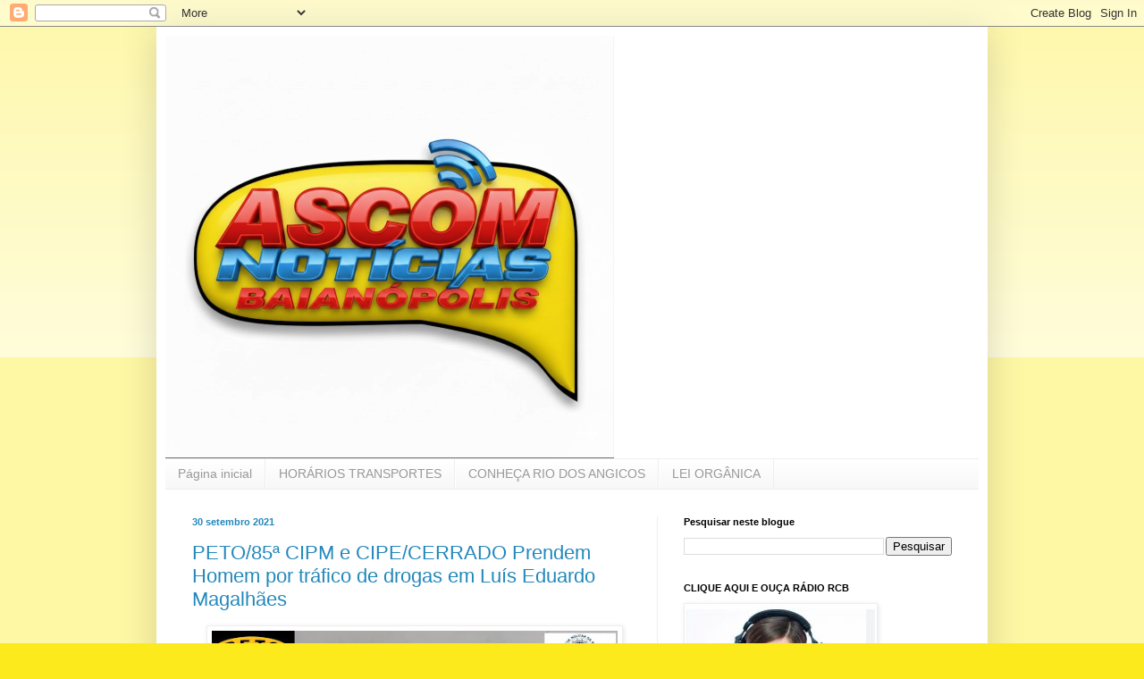

--- FILE ---
content_type: text/html; charset=UTF-8
request_url: https://www.ascomnoticias.com/2021/09/PETO-85-CIPM-e-CIPECERRADO-Prendem-Homem-por-trafico-de-drogas-em-Luis-Eduardo-Magalhaes.html
body_size: 22488
content:
<!DOCTYPE html>
<html class='v2' dir='ltr' lang='pt-PT'>
<head>
<link href='https://www.blogger.com/static/v1/widgets/335934321-css_bundle_v2.css' rel='stylesheet' type='text/css'/>
<meta content='width=1100' name='viewport'/>
<meta content='text/html; charset=UTF-8' http-equiv='Content-Type'/>
<meta content='blogger' name='generator'/>
<link href='https://www.ascomnoticias.com/favicon.ico' rel='icon' type='image/x-icon'/>
<link href='https://www.ascomnoticias.com/2021/09/PETO-85-CIPM-e-CIPECERRADO-Prendem-Homem-por-trafico-de-drogas-em-Luis-Eduardo-Magalhaes.html' rel='canonical'/>
<link rel="alternate" type="application/atom+xml" title="ASCOM NOTÍCIAS BAIANÓPOLIS - Atom" href="https://www.ascomnoticias.com/feeds/posts/default" />
<link rel="alternate" type="application/rss+xml" title="ASCOM NOTÍCIAS BAIANÓPOLIS - RSS" href="https://www.ascomnoticias.com/feeds/posts/default?alt=rss" />
<link rel="service.post" type="application/atom+xml" title="ASCOM NOTÍCIAS BAIANÓPOLIS - Atom" href="https://www.blogger.com/feeds/8381482887530766510/posts/default" />

<link rel="alternate" type="application/atom+xml" title="ASCOM NOTÍCIAS BAIANÓPOLIS - Atom" href="https://www.ascomnoticias.com/feeds/8431367242791689404/comments/default" />
<!--Can't find substitution for tag [blog.ieCssRetrofitLinks]-->
<link href='https://blogger.googleusercontent.com/img/a/AVvXsEghjdSvedKFtK6RNwXvKzxgDQLub_8rV6kGeyz1sUXbAlT8P5C4KxLz1q3kT_uSm6-3bDEKBBr5Vp5u9LiVmV9_T3dxe8ppZkJ-IWpejAQ84wGBZDjusLtlo9Kwa7FcUNv4TyZj6uLBsxITfcWjcmSW1i86_Jz6PwpHmQxUErC7Qf9Kv3gOFhyAHk4=w454-h257' rel='image_src'/>
<meta content='https://www.ascomnoticias.com/2021/09/PETO-85-CIPM-e-CIPECERRADO-Prendem-Homem-por-trafico-de-drogas-em-Luis-Eduardo-Magalhaes.html' property='og:url'/>
<meta content='PETO/85ª CIPM e CIPE/CERRADO Prendem Homem por tráfico de drogas em Luís Eduardo Magalhães' property='og:title'/>
<meta content='ASCOM NOTÍCIAS Baianópolis, Blog Notícias e informações de Baianópolis e região.' property='og:description'/>
<meta content='https://blogger.googleusercontent.com/img/a/AVvXsEghjdSvedKFtK6RNwXvKzxgDQLub_8rV6kGeyz1sUXbAlT8P5C4KxLz1q3kT_uSm6-3bDEKBBr5Vp5u9LiVmV9_T3dxe8ppZkJ-IWpejAQ84wGBZDjusLtlo9Kwa7FcUNv4TyZj6uLBsxITfcWjcmSW1i86_Jz6PwpHmQxUErC7Qf9Kv3gOFhyAHk4=w1200-h630-p-k-no-nu' property='og:image'/>
<title>ASCOM NOTÍCIAS BAIANÓPOLIS: PETO/85ª CIPM e CIPE/CERRADO Prendem Homem por tráfico de drogas em Luís Eduardo Magalhães</title>
<style id='page-skin-1' type='text/css'><!--
/*
-----------------------------------------------
Blogger Template Style
Name:     Simple
Designer: Blogger
URL:      www.blogger.com
----------------------------------------------- */
/* Variable definitions
====================
<Variable name="keycolor" description="Main Color" type="color" default="#66bbdd"/>
<Group description="Page Text" selector="body">
<Variable name="body.font" description="Font" type="font"
default="normal normal 12px Arial, Tahoma, Helvetica, FreeSans, sans-serif"/>
<Variable name="body.text.color" description="Text Color" type="color" default="#222222"/>
</Group>
<Group description="Backgrounds" selector=".body-fauxcolumns-outer">
<Variable name="body.background.color" description="Outer Background" type="color" default="#66bbdd"/>
<Variable name="content.background.color" description="Main Background" type="color" default="#ffffff"/>
<Variable name="header.background.color" description="Header Background" type="color" default="transparent"/>
</Group>
<Group description="Links" selector=".main-outer">
<Variable name="link.color" description="Link Color" type="color" default="#2288bb"/>
<Variable name="link.visited.color" description="Visited Color" type="color" default="#888888"/>
<Variable name="link.hover.color" description="Hover Color" type="color" default="#33aaff"/>
</Group>
<Group description="Blog Title" selector=".header h1">
<Variable name="header.font" description="Font" type="font"
default="normal normal 60px Arial, Tahoma, Helvetica, FreeSans, sans-serif"/>
<Variable name="header.text.color" description="Title Color" type="color" default="#3399bb" />
</Group>
<Group description="Blog Description" selector=".header .description">
<Variable name="description.text.color" description="Description Color" type="color"
default="#777777" />
</Group>
<Group description="Tabs Text" selector=".tabs-inner .widget li a">
<Variable name="tabs.font" description="Font" type="font"
default="normal normal 14px Arial, Tahoma, Helvetica, FreeSans, sans-serif"/>
<Variable name="tabs.text.color" description="Text Color" type="color" default="#999999"/>
<Variable name="tabs.selected.text.color" description="Selected Color" type="color" default="#000000"/>
</Group>
<Group description="Tabs Background" selector=".tabs-outer .PageList">
<Variable name="tabs.background.color" description="Background Color" type="color" default="#f5f5f5"/>
<Variable name="tabs.selected.background.color" description="Selected Color" type="color" default="#eeeeee"/>
</Group>
<Group description="Post Title" selector="h3.post-title, .comments h4">
<Variable name="post.title.font" description="Font" type="font"
default="normal normal 22px Arial, Tahoma, Helvetica, FreeSans, sans-serif"/>
</Group>
<Group description="Date Header" selector=".date-header">
<Variable name="date.header.color" description="Text Color" type="color"
default="#2288bb"/>
<Variable name="date.header.background.color" description="Background Color" type="color"
default="transparent"/>
<Variable name="date.header.font" description="Text Font" type="font"
default="normal bold 11px Arial, Tahoma, Helvetica, FreeSans, sans-serif"/>
<Variable name="date.header.padding" description="Date Header Padding" type="string" default="inherit"/>
<Variable name="date.header.letterspacing" description="Date Header Letter Spacing" type="string" default="inherit"/>
<Variable name="date.header.margin" description="Date Header Margin" type="string" default="inherit"/>
</Group>
<Group description="Post Footer" selector=".post-footer">
<Variable name="post.footer.text.color" description="Text Color" type="color" default="#666666"/>
<Variable name="post.footer.background.color" description="Background Color" type="color"
default="#f9f9f9"/>
<Variable name="post.footer.border.color" description="Shadow Color" type="color" default="#eeeeee"/>
</Group>
<Group description="Gadgets" selector="h2">
<Variable name="widget.title.font" description="Title Font" type="font"
default="normal bold 11px Arial, Tahoma, Helvetica, FreeSans, sans-serif"/>
<Variable name="widget.title.text.color" description="Title Color" type="color" default="#000000"/>
<Variable name="widget.alternate.text.color" description="Alternate Color" type="color" default="#999999"/>
</Group>
<Group description="Images" selector=".main-inner">
<Variable name="image.background.color" description="Background Color" type="color" default="#ffffff"/>
<Variable name="image.border.color" description="Border Color" type="color" default="#eeeeee"/>
<Variable name="image.text.color" description="Caption Text Color" type="color" default="#2288bb"/>
</Group>
<Group description="Accents" selector=".content-inner">
<Variable name="body.rule.color" description="Separator Line Color" type="color" default="#eeeeee"/>
<Variable name="tabs.border.color" description="Tabs Border Color" type="color" default="#eeeeee"/>
</Group>
<Variable name="body.background" description="Body Background" type="background"
color="#fdea1c" default="$(color) none repeat scroll top left"/>
<Variable name="body.background.override" description="Body Background Override" type="string" default=""/>
<Variable name="body.background.gradient.cap" description="Body Gradient Cap" type="url"
default="url(https://resources.blogblog.com/blogblog/data/1kt/simple/gradients_light.png)"/>
<Variable name="body.background.gradient.tile" description="Body Gradient Tile" type="url"
default="url(https://resources.blogblog.com/blogblog/data/1kt/simple/body_gradient_tile_light.png)"/>
<Variable name="content.background.color.selector" description="Content Background Color Selector" type="string" default=".content-inner"/>
<Variable name="content.padding" description="Content Padding" type="length" default="10px" min="0" max="100px"/>
<Variable name="content.padding.horizontal" description="Content Horizontal Padding" type="length" default="10px" min="0" max="100px"/>
<Variable name="content.shadow.spread" description="Content Shadow Spread" type="length" default="40px" min="0" max="100px"/>
<Variable name="content.shadow.spread.webkit" description="Content Shadow Spread (WebKit)" type="length" default="5px" min="0" max="100px"/>
<Variable name="content.shadow.spread.ie" description="Content Shadow Spread (IE)" type="length" default="10px" min="0" max="100px"/>
<Variable name="main.border.width" description="Main Border Width" type="length" default="0" min="0" max="10px"/>
<Variable name="header.background.gradient" description="Header Gradient" type="url" default="none"/>
<Variable name="header.shadow.offset.left" description="Header Shadow Offset Left" type="length" default="-1px" min="-50px" max="50px"/>
<Variable name="header.shadow.offset.top" description="Header Shadow Offset Top" type="length" default="-1px" min="-50px" max="50px"/>
<Variable name="header.shadow.spread" description="Header Shadow Spread" type="length" default="1px" min="0" max="100px"/>
<Variable name="header.padding" description="Header Padding" type="length" default="30px" min="0" max="100px"/>
<Variable name="header.border.size" description="Header Border Size" type="length" default="1px" min="0" max="10px"/>
<Variable name="header.bottom.border.size" description="Header Bottom Border Size" type="length" default="1px" min="0" max="10px"/>
<Variable name="header.border.horizontalsize" description="Header Horizontal Border Size" type="length" default="0" min="0" max="10px"/>
<Variable name="description.text.size" description="Description Text Size" type="string" default="140%"/>
<Variable name="tabs.margin.top" description="Tabs Margin Top" type="length" default="0" min="0" max="100px"/>
<Variable name="tabs.margin.side" description="Tabs Side Margin" type="length" default="30px" min="0" max="100px"/>
<Variable name="tabs.background.gradient" description="Tabs Background Gradient" type="url"
default="url(https://resources.blogblog.com/blogblog/data/1kt/simple/gradients_light.png)"/>
<Variable name="tabs.border.width" description="Tabs Border Width" type="length" default="1px" min="0" max="10px"/>
<Variable name="tabs.bevel.border.width" description="Tabs Bevel Border Width" type="length" default="1px" min="0" max="10px"/>
<Variable name="post.margin.bottom" description="Post Bottom Margin" type="length" default="25px" min="0" max="100px"/>
<Variable name="image.border.small.size" description="Image Border Small Size" type="length" default="2px" min="0" max="10px"/>
<Variable name="image.border.large.size" description="Image Border Large Size" type="length" default="5px" min="0" max="10px"/>
<Variable name="page.width.selector" description="Page Width Selector" type="string" default=".region-inner"/>
<Variable name="page.width" description="Page Width" type="string" default="auto"/>
<Variable name="main.section.margin" description="Main Section Margin" type="length" default="15px" min="0" max="100px"/>
<Variable name="main.padding" description="Main Padding" type="length" default="15px" min="0" max="100px"/>
<Variable name="main.padding.top" description="Main Padding Top" type="length" default="30px" min="0" max="100px"/>
<Variable name="main.padding.bottom" description="Main Padding Bottom" type="length" default="30px" min="0" max="100px"/>
<Variable name="paging.background"
color="#ffffff"
description="Background of blog paging area" type="background"
default="transparent none no-repeat scroll top center"/>
<Variable name="footer.bevel" description="Bevel border length of footer" type="length" default="0" min="0" max="10px"/>
<Variable name="mobile.background.overlay" description="Mobile Background Overlay" type="string"
default="transparent none repeat scroll top left"/>
<Variable name="mobile.background.size" description="Mobile Background Size" type="string" default="auto"/>
<Variable name="mobile.button.color" description="Mobile Button Color" type="color" default="#ffffff" />
<Variable name="startSide" description="Side where text starts in blog language" type="automatic" default="left"/>
<Variable name="endSide" description="Side where text ends in blog language" type="automatic" default="right"/>
*/
/* Content
----------------------------------------------- */
body {
font: normal normal 12px Arial, Tahoma, Helvetica, FreeSans, sans-serif;
color: #2288bb;
background: #fdea1c none repeat scroll top left;
padding: 0 40px 40px 40px;
}
html body .region-inner {
min-width: 0;
max-width: 100%;
width: auto;
}
h2 {
font-size: 22px;
}
a:link {
text-decoration:none;
color: #2288bb;
}
a:visited {
text-decoration:none;
color: #888888;
}
a:hover {
text-decoration:underline;
color: #33aaff;
}
.body-fauxcolumn-outer .fauxcolumn-inner {
background: transparent url(https://resources.blogblog.com/blogblog/data/1kt/simple/body_gradient_tile_light.png) repeat scroll top left;
_background-image: none;
}
.body-fauxcolumn-outer .cap-top {
position: absolute;
z-index: 1;
height: 400px;
width: 100%;
}
.body-fauxcolumn-outer .cap-top .cap-left {
width: 100%;
background: transparent url(https://resources.blogblog.com/blogblog/data/1kt/simple/gradients_light.png) repeat-x scroll top left;
_background-image: none;
}
.content-outer {
-moz-box-shadow: 0 0 40px rgba(0, 0, 0, .15);
-webkit-box-shadow: 0 0 5px rgba(0, 0, 0, .15);
-goog-ms-box-shadow: 0 0 10px #333333;
box-shadow: 0 0 40px rgba(0, 0, 0, .15);
margin-bottom: 1px;
}
.content-inner {
padding: 10px 10px;
}
.content-inner {
background-color: #ffffff;
}
/* Header
----------------------------------------------- */
.header-outer {
background: transparent none repeat-x scroll 0 -400px;
_background-image: none;
}
.Header h1 {
font: normal normal 60px Arial, Tahoma, Helvetica, FreeSans, sans-serif;
color: #3399bb;
text-shadow: -1px -1px 1px rgba(0, 0, 0, .2);
}
.Header h1 a {
color: #3399bb;
}
.Header .description {
font-size: 140%;
color: #777777;
}
.header-inner .Header .titlewrapper {
padding: 22px 30px;
}
.header-inner .Header .descriptionwrapper {
padding: 0 30px;
}
/* Tabs
----------------------------------------------- */
.tabs-inner .section:first-child {
border-top: 1px solid #eeeeee;
}
.tabs-inner .section:first-child ul {
margin-top: -1px;
border-top: 1px solid #eeeeee;
border-left: 0 solid #eeeeee;
border-right: 0 solid #eeeeee;
}
.tabs-inner .widget ul {
background: #f5f5f5 url(https://resources.blogblog.com/blogblog/data/1kt/simple/gradients_light.png) repeat-x scroll 0 -800px;
_background-image: none;
border-bottom: 1px solid #eeeeee;
margin-top: 0;
margin-left: -30px;
margin-right: -30px;
}
.tabs-inner .widget li a {
display: inline-block;
padding: .6em 1em;
font: normal normal 14px Arial, Tahoma, Helvetica, FreeSans, sans-serif;
color: #999999;
border-left: 1px solid #ffffff;
border-right: 1px solid #eeeeee;
}
.tabs-inner .widget li:first-child a {
border-left: none;
}
.tabs-inner .widget li.selected a, .tabs-inner .widget li a:hover {
color: #000000;
background-color: #eeeeee;
text-decoration: none;
}
/* Columns
----------------------------------------------- */
.main-outer {
border-top: 0 solid #eeeeee;
}
.fauxcolumn-left-outer .fauxcolumn-inner {
border-right: 1px solid #eeeeee;
}
.fauxcolumn-right-outer .fauxcolumn-inner {
border-left: 1px solid #eeeeee;
}
/* Headings
----------------------------------------------- */
div.widget > h2,
div.widget h2.title {
margin: 0 0 1em 0;
font: normal bold 11px Arial, Tahoma, Helvetica, FreeSans, sans-serif;
color: #000000;
}
/* Widgets
----------------------------------------------- */
.widget .zippy {
color: #999999;
text-shadow: 2px 2px 1px rgba(0, 0, 0, .1);
}
.widget .popular-posts ul {
list-style: none;
}
/* Posts
----------------------------------------------- */
h2.date-header {
font: normal bold 11px Arial, Tahoma, Helvetica, FreeSans, sans-serif;
}
.date-header span {
background-color: transparent;
color: #2288bb;
padding: inherit;
letter-spacing: inherit;
margin: inherit;
}
.main-inner {
padding-top: 30px;
padding-bottom: 30px;
}
.main-inner .column-center-inner {
padding: 0 15px;
}
.main-inner .column-center-inner .section {
margin: 0 15px;
}
.post {
margin: 0 0 25px 0;
}
h3.post-title, .comments h4 {
font: normal normal 22px Arial, Tahoma, Helvetica, FreeSans, sans-serif;
margin: .75em 0 0;
}
.post-body {
font-size: 110%;
line-height: 1.4;
position: relative;
}
.post-body img, .post-body .tr-caption-container, .Profile img, .Image img,
.BlogList .item-thumbnail img {
padding: 2px;
background: #ffffff;
border: 1px solid #eeeeee;
-moz-box-shadow: 1px 1px 5px rgba(0, 0, 0, .1);
-webkit-box-shadow: 1px 1px 5px rgba(0, 0, 0, .1);
box-shadow: 1px 1px 5px rgba(0, 0, 0, .1);
}
.post-body img, .post-body .tr-caption-container {
padding: 5px;
}
.post-body .tr-caption-container {
color: #2288bb;
}
.post-body .tr-caption-container img {
padding: 0;
background: transparent;
border: none;
-moz-box-shadow: 0 0 0 rgba(0, 0, 0, .1);
-webkit-box-shadow: 0 0 0 rgba(0, 0, 0, .1);
box-shadow: 0 0 0 rgba(0, 0, 0, .1);
}
.post-header {
margin: 0 0 1.5em;
line-height: 1.6;
font-size: 90%;
}
.post-footer {
margin: 20px -2px 0;
padding: 5px 10px;
color: #666666;
background-color: #f9f9f9;
border-bottom: 1px solid #eeeeee;
line-height: 1.6;
font-size: 90%;
}
#comments .comment-author {
padding-top: 1.5em;
border-top: 1px solid #eeeeee;
background-position: 0 1.5em;
}
#comments .comment-author:first-child {
padding-top: 0;
border-top: none;
}
.avatar-image-container {
margin: .2em 0 0;
}
#comments .avatar-image-container img {
border: 1px solid #eeeeee;
}
/* Comments
----------------------------------------------- */
.comments .comments-content .icon.blog-author {
background-repeat: no-repeat;
background-image: url([data-uri]);
}
.comments .comments-content .loadmore a {
border-top: 1px solid #999999;
border-bottom: 1px solid #999999;
}
.comments .comment-thread.inline-thread {
background-color: #f9f9f9;
}
.comments .continue {
border-top: 2px solid #999999;
}
/* Accents
---------------------------------------------- */
.section-columns td.columns-cell {
border-left: 1px solid #eeeeee;
}
.blog-pager {
background: transparent none no-repeat scroll top center;
}
.blog-pager-older-link, .home-link,
.blog-pager-newer-link {
background-color: #ffffff;
padding: 5px;
}
.footer-outer {
border-top: 0 dashed #bbbbbb;
}
/* Mobile
----------------------------------------------- */
body.mobile  {
background-size: auto;
}
.mobile .body-fauxcolumn-outer {
background: transparent none repeat scroll top left;
}
.mobile .body-fauxcolumn-outer .cap-top {
background-size: 100% auto;
}
.mobile .content-outer {
-webkit-box-shadow: 0 0 3px rgba(0, 0, 0, .15);
box-shadow: 0 0 3px rgba(0, 0, 0, .15);
}
.mobile .tabs-inner .widget ul {
margin-left: 0;
margin-right: 0;
}
.mobile .post {
margin: 0;
}
.mobile .main-inner .column-center-inner .section {
margin: 0;
}
.mobile .date-header span {
padding: 0.1em 10px;
margin: 0 -10px;
}
.mobile h3.post-title {
margin: 0;
}
.mobile .blog-pager {
background: transparent none no-repeat scroll top center;
}
.mobile .footer-outer {
border-top: none;
}
.mobile .main-inner, .mobile .footer-inner {
background-color: #ffffff;
}
.mobile-index-contents {
color: #2288bb;
}
.mobile-link-button {
background-color: #2288bb;
}
.mobile-link-button a:link, .mobile-link-button a:visited {
color: #ffffff;
}
.mobile .tabs-inner .section:first-child {
border-top: none;
}
.mobile .tabs-inner .PageList .widget-content {
background-color: #eeeeee;
color: #000000;
border-top: 1px solid #eeeeee;
border-bottom: 1px solid #eeeeee;
}
.mobile .tabs-inner .PageList .widget-content .pagelist-arrow {
border-left: 1px solid #eeeeee;
}
.feed-links{display:none;

--></style>
<style id='template-skin-1' type='text/css'><!--
body {
min-width: 930px;
}
.content-outer, .content-fauxcolumn-outer, .region-inner {
min-width: 930px;
max-width: 930px;
_width: 930px;
}
.main-inner .columns {
padding-left: 0px;
padding-right: 360px;
}
.main-inner .fauxcolumn-center-outer {
left: 0px;
right: 360px;
/* IE6 does not respect left and right together */
_width: expression(this.parentNode.offsetWidth -
parseInt("0px") -
parseInt("360px") + 'px');
}
.main-inner .fauxcolumn-left-outer {
width: 0px;
}
.main-inner .fauxcolumn-right-outer {
width: 360px;
}
.main-inner .column-left-outer {
width: 0px;
right: 100%;
margin-left: -0px;
}
.main-inner .column-right-outer {
width: 360px;
margin-right: -360px;
}
#layout {
min-width: 0;
}
#layout .content-outer {
min-width: 0;
width: 800px;
}
#layout .region-inner {
min-width: 0;
width: auto;
}
body#layout div.add_widget {
padding: 8px;
}
body#layout div.add_widget a {
margin-left: 32px;
}
--></style>
<link href='https://www.blogger.com/dyn-css/authorization.css?targetBlogID=8381482887530766510&amp;zx=e7b97731-e0da-42fe-9d68-c4ac5ca6132a' media='none' onload='if(media!=&#39;all&#39;)media=&#39;all&#39;' rel='stylesheet'/><noscript><link href='https://www.blogger.com/dyn-css/authorization.css?targetBlogID=8381482887530766510&amp;zx=e7b97731-e0da-42fe-9d68-c4ac5ca6132a' rel='stylesheet'/></noscript>
<meta name='google-adsense-platform-account' content='ca-host-pub-1556223355139109'/>
<meta name='google-adsense-platform-domain' content='blogspot.com'/>

<script async src="https://pagead2.googlesyndication.com/pagead/js/adsbygoogle.js?client=ca-pub-5385602947723678&host=ca-host-pub-1556223355139109" crossorigin="anonymous"></script>

<!-- data-ad-client=ca-pub-5385602947723678 -->

<link rel="stylesheet" href="https://fonts.googleapis.com/css2?display=swap&family=Satisfy&family=Poppins&family=Merriweather+Sans&family=Source+Sans+Pro&family=Mulish&family=Lato&family=Noto+Sans&family=Shadows+Into+Light&family=Raleway&family=Inter&family=Titillium+Web&family=Roboto+Mono&family=Fjalla+One&family=Anton&family=Roboto+Condensed&family=Yanone+Kaffeesatz&family=Rubik&family=Public+Sans&family=Pacifico&family=Inconsolata&family=Oxygen&family=Lobster&family=Prompt&family=Dancing+Script&family=Quicksand&family=Roboto&family=Assistant&family=Ubuntu&family=Cabin&family=Caveat&family=Montserrat&family=Overpass&family=Abril+Fatface&family=Oswald&family=Secular+One&family=Fira+Sans+Condensed&family=Open+Sans&family=Merriweather&family=PT+Serif&family=Bebas+Neue&family=Josefin+Sans&family=Kanit&family=Manrope&family=PT+Sans+Narrow&family=Cairo&family=Abel&family=Barlow+Condensed&family=Teko&family=Space+Grotesk&family=Indie+Flower&family=Fredoka+One&family=Lilita+One&family=Permanent+Marker&family=Amatic+SC&family=Rowdies&family=Russo+One&family=Alfa+Slab+One&family=Kalam&family=Zeyada&family=Lobster+Two&family=Courgette&family=Great+Vibes&family=Cormorant&family=Lexend&family=Titan+One&family=Yellowtail&family=Passion+One&family=Mr+Dafoe&family=Marck+Script&family=Bangers&family=Allura&family=Tangerine&family=Parisienne&family=Playball&family=Homemade+Apple&family=Alex+Brush&family=Nanum+Pen+Script&family=Bungee"></head>
<body class='loading'>
<div class='navbar section' id='navbar' name='Navbar'><div class='widget Navbar' data-version='1' id='Navbar1'><script type="text/javascript">
    function setAttributeOnload(object, attribute, val) {
      if(window.addEventListener) {
        window.addEventListener('load',
          function(){ object[attribute] = val; }, false);
      } else {
        window.attachEvent('onload', function(){ object[attribute] = val; });
      }
    }
  </script>
<div id="navbar-iframe-container"></div>
<script type="text/javascript" src="https://apis.google.com/js/platform.js"></script>
<script type="text/javascript">
      gapi.load("gapi.iframes:gapi.iframes.style.bubble", function() {
        if (gapi.iframes && gapi.iframes.getContext) {
          gapi.iframes.getContext().openChild({
              url: 'https://www.blogger.com/navbar/8381482887530766510?po\x3d8431367242791689404\x26origin\x3dhttps://www.ascomnoticias.com',
              where: document.getElementById("navbar-iframe-container"),
              id: "navbar-iframe"
          });
        }
      });
    </script><script type="text/javascript">
(function() {
var script = document.createElement('script');
script.type = 'text/javascript';
script.src = '//pagead2.googlesyndication.com/pagead/js/google_top_exp.js';
var head = document.getElementsByTagName('head')[0];
if (head) {
head.appendChild(script);
}})();
</script>
</div></div>
<div class='body-fauxcolumns'>
<div class='fauxcolumn-outer body-fauxcolumn-outer'>
<div class='cap-top'>
<div class='cap-left'></div>
<div class='cap-right'></div>
</div>
<div class='fauxborder-left'>
<div class='fauxborder-right'></div>
<div class='fauxcolumn-inner'>
</div>
</div>
<div class='cap-bottom'>
<div class='cap-left'></div>
<div class='cap-right'></div>
</div>
</div>
</div>
<div class='content'>
<div class='content-fauxcolumns'>
<div class='fauxcolumn-outer content-fauxcolumn-outer'>
<div class='cap-top'>
<div class='cap-left'></div>
<div class='cap-right'></div>
</div>
<div class='fauxborder-left'>
<div class='fauxborder-right'></div>
<div class='fauxcolumn-inner'>
</div>
</div>
<div class='cap-bottom'>
<div class='cap-left'></div>
<div class='cap-right'></div>
</div>
</div>
</div>
<div class='content-outer'>
<div class='content-cap-top cap-top'>
<div class='cap-left'></div>
<div class='cap-right'></div>
</div>
<div class='fauxborder-left content-fauxborder-left'>
<div class='fauxborder-right content-fauxborder-right'></div>
<div class='content-inner'>
<header>
<div class='header-outer'>
<div class='header-cap-top cap-top'>
<div class='cap-left'></div>
<div class='cap-right'></div>
</div>
<div class='fauxborder-left header-fauxborder-left'>
<div class='fauxborder-right header-fauxborder-right'></div>
<div class='region-inner header-inner'>
<div class='header section' id='header' name='Cabeçalho'><div class='widget Header' data-version='1' id='Header1'>
<div id='header-inner'>
<a href='https://www.ascomnoticias.com/' style='display: block'>
<img alt='ASCOM NOTÍCIAS BAIANÓPOLIS' height='473px; ' id='Header1_headerimg' src='https://blogger.googleusercontent.com/img/a/AVvXsEiZNhgtOnzQquYPsz56eb7nx9TyGdW2RL6iCrKbo17DeqDFqtMuCmyZRQ6628rL-3MCXXarcW21aJtpF36pYUFWOMOcxlXhqP9jFlK-glhlvOGFkFIcGX7o-NGJIXyhkDBCMAy4jU2_xpFYdG1ic6VoLovLElTsdkncKSLisW-UVuHKkPFRimK1-uPY7g=s502' style='display: block' width='502px; '/>
</a>
</div>
</div></div>
</div>
</div>
<div class='header-cap-bottom cap-bottom'>
<div class='cap-left'></div>
<div class='cap-right'></div>
</div>
</div>
</header>
<div class='tabs-outer'>
<div class='tabs-cap-top cap-top'>
<div class='cap-left'></div>
<div class='cap-right'></div>
</div>
<div class='fauxborder-left tabs-fauxborder-left'>
<div class='fauxborder-right tabs-fauxborder-right'></div>
<div class='region-inner tabs-inner'>
<div class='tabs section' id='crosscol' name='Entre colunas'><div class='widget PageList' data-version='1' id='PageList3'>
<h2>Páginas</h2>
<div class='widget-content'>
<ul>
<li>
<a href='https://www.ascomnoticias.com/'>Página inicial</a>
</li>
<li>
<a href='https://www.ascomnoticias.com/p/horarios-transportes.html'>HORÁRIOS TRANSPORTES</a>
</li>
<li>
<a href='https://www.ascomnoticias.com/p/paraiso-de-baianopolis-rio-dos-angicos.html'>CONHEÇA RIO DOS ANGICOS</a>
</li>
<li>
<a href='https://www.ascomnoticias.com/p/leis-municipais.html'>LEI ORGÂNICA</a>
</li>
</ul>
<div class='clear'></div>
</div>
</div></div>
<div class='tabs no-items section' id='crosscol-overflow' name='Cross-Column 2'></div>
</div>
</div>
<div class='tabs-cap-bottom cap-bottom'>
<div class='cap-left'></div>
<div class='cap-right'></div>
</div>
</div>
<div class='main-outer'>
<div class='main-cap-top cap-top'>
<div class='cap-left'></div>
<div class='cap-right'></div>
</div>
<div class='fauxborder-left main-fauxborder-left'>
<div class='fauxborder-right main-fauxborder-right'></div>
<div class='region-inner main-inner'>
<div class='columns fauxcolumns'>
<div class='fauxcolumn-outer fauxcolumn-center-outer'>
<div class='cap-top'>
<div class='cap-left'></div>
<div class='cap-right'></div>
</div>
<div class='fauxborder-left'>
<div class='fauxborder-right'></div>
<div class='fauxcolumn-inner'>
</div>
</div>
<div class='cap-bottom'>
<div class='cap-left'></div>
<div class='cap-right'></div>
</div>
</div>
<div class='fauxcolumn-outer fauxcolumn-left-outer'>
<div class='cap-top'>
<div class='cap-left'></div>
<div class='cap-right'></div>
</div>
<div class='fauxborder-left'>
<div class='fauxborder-right'></div>
<div class='fauxcolumn-inner'>
</div>
</div>
<div class='cap-bottom'>
<div class='cap-left'></div>
<div class='cap-right'></div>
</div>
</div>
<div class='fauxcolumn-outer fauxcolumn-right-outer'>
<div class='cap-top'>
<div class='cap-left'></div>
<div class='cap-right'></div>
</div>
<div class='fauxborder-left'>
<div class='fauxborder-right'></div>
<div class='fauxcolumn-inner'>
</div>
</div>
<div class='cap-bottom'>
<div class='cap-left'></div>
<div class='cap-right'></div>
</div>
</div>
<!-- corrects IE6 width calculation -->
<div class='columns-inner'>
<div class='column-center-outer'>
<div class='column-center-inner'>
<div class='main section' id='main' name='Principal'><div class='widget Blog' data-version='1' id='Blog1'>
<div class='blog-posts hfeed'>

          <div class="date-outer">
        
<h2 class='date-header'><span>30 setembro 2021</span></h2>

          <div class="date-posts">
        
<div class='post-outer'>
<div class='post hentry uncustomized-post-template' itemprop='blogPost' itemscope='itemscope' itemtype='http://schema.org/BlogPosting'>
<meta content='https://blogger.googleusercontent.com/img/a/AVvXsEghjdSvedKFtK6RNwXvKzxgDQLub_8rV6kGeyz1sUXbAlT8P5C4KxLz1q3kT_uSm6-3bDEKBBr5Vp5u9LiVmV9_T3dxe8ppZkJ-IWpejAQ84wGBZDjusLtlo9Kwa7FcUNv4TyZj6uLBsxITfcWjcmSW1i86_Jz6PwpHmQxUErC7Qf9Kv3gOFhyAHk4=w454-h257' itemprop='image_url'/>
<meta content='8381482887530766510' itemprop='blogId'/>
<meta content='8431367242791689404' itemprop='postId'/>
<a name='8431367242791689404'></a>
<h3 class='post-title entry-title' itemprop='name'>
PETO/85ª CIPM e CIPE/CERRADO Prendem Homem por tráfico de drogas em Luís Eduardo Magalhães
</h3>
<div class='post-header'>
<div class='post-header-line-1'></div>
</div>
<div class='post-body entry-content' id='post-body-8431367242791689404' itemprop='description articleBody'>
<p class="MsoNormal" style="text-align: center;"><span style="font-family: arial; font-size: medium;"></span></p><div class="separator" style="clear: both; text-align: center;"><span style="font-family: arial; font-size: medium;"><a href="https://blogger.googleusercontent.com/img/a/AVvXsEghjdSvedKFtK6RNwXvKzxgDQLub_8rV6kGeyz1sUXbAlT8P5C4KxLz1q3kT_uSm6-3bDEKBBr5Vp5u9LiVmV9_T3dxe8ppZkJ-IWpejAQ84wGBZDjusLtlo9Kwa7FcUNv4TyZj6uLBsxITfcWjcmSW1i86_Jz6PwpHmQxUErC7Qf9Kv3gOFhyAHk4=s1442" imageanchor="1" style="margin-left: 1em; margin-right: 1em;"><img border="0" data-original-height="817" data-original-width="1442" height="257" src="https://blogger.googleusercontent.com/img/a/AVvXsEghjdSvedKFtK6RNwXvKzxgDQLub_8rV6kGeyz1sUXbAlT8P5C4KxLz1q3kT_uSm6-3bDEKBBr5Vp5u9LiVmV9_T3dxe8ppZkJ-IWpejAQ84wGBZDjusLtlo9Kwa7FcUNv4TyZj6uLBsxITfcWjcmSW1i86_Jz6PwpHmQxUErC7Qf9Kv3gOFhyAHk4=w454-h257" width="454" /></a></span></div><p></p>

<p class="MsoNormal" style="text-align: justify; text-indent: 7.1pt;"><span style="font-family: arial; font-size: medium;">As guarnições
do PETO 85 e CIPE/Cerrado ontem (29/09), por volta das 18h20min, receberam uma
denúncia informando que um indivíduo conhecido e contumaz na prática de tráfico
de drogas estaria vendendo entorpecentes na Rua Eunápolis, no Bairro Santa Cruz
em Luis Eduardo Magalhães, no oeste baiano. <o:p></o:p></span></p>

<p class="MsoNormal" style="text-align: justify;"><span style="font-family: arial; font-size: medium;"><span style="mso-spacerun: yes;">&nbsp;&nbsp;&nbsp; </span>As guarnições deslocaram juntamente para
averiguar a informação, e ao chegar ao local indicado localizaram o indivíduo
com as respectivas características passadas e realizou a abordagem. Durante a
busca pessoal inicialmente foi encontrada uma quantidade de drogas prontas para
a venda e posteriormente quando realizada a varredura no perímetro foi
localizada uma sacola próxima a uma lixeira contendo uma arma de fogo tipo
pistola, dinheiro em espécie, além de substancial quantidade de drogas, dentre
outros objetos usados na prática delituosa. O homem recebeu voz de prisão e foi
conduzido ao Distrito Integrado de Segurança Pública de LEM onde foi autuado em
flagrante por tráfico de drogas. O material apreendido foi recolhido e passará
por perícia.<o:p></o:p></span></p>

<p class="MsoNormal" style="text-align: justify;"><span style="font-family: arial; font-size: medium;"><b>MATERIAIS APREENDIDOS:</b></span></p><p class="MsoNormal" style="text-align: justify;"></p><ul><li><span style="font-family: arial; font-size: large;">01 (uma) arma de fogo tipo
pistola, calibre 6,35mm, além de um carregador munições com 03 (três) cartuchos
intactos;</span></li><li><span style="font-family: arial; font-size: large;">1,363kg (um quilo e trezentos e
sessenta e três gramas) de maconha;</span></li><li><span style="font-family: arial; font-size: large;">03g (três gramas) de crack;</span></li><li><span style="font-family: arial; font-size: large;">Embalagens para comercialização
de drogas;</span></li><li><span style="font-family: arial; font-size: large;">01 (uma) balança de precisão;</span></li><li><span style="font-family: arial; font-size: large;">06 (seis) aparelhos celulares;</span></li><li><span style="font-family: arial; font-size: large;">R$ 13.544 (treze mil quinhentos e
quarenta e quatro reais);</span></li><li><span style="font-family: arial; font-size: large;">01 (uma) máquina de cartão de
crédito/débito;</span></li><li><span style="font-family: arial; font-size: large;">07 (sete) relógios;</span></li><li><span style="font-family: arial; font-size: large;">01 corrente de mental.</span></li></ul><p></p><!--[if !supportLists]--><p></p>

























<p class="MsoNormal" style="text-align: justify;"><o:p><span style="font-family: arial; font-size: medium;">&nbsp;</span></o:p></p>

<p class="MsoNormal" style="text-align: justify;"><span style="font-family: arial; font-size: medium;"><b>FONTE: ASCOM - 85ª CIPM</b><o:p></o:p></span></p>

<p class="MsoNormal" style="text-align: justify;"><o:p><span style="font-family: arial; font-size: medium;">&nbsp;</span></o:p></p>
<div style='clear: both;'></div>
</div>
<div class='post-footer'>
<div class='post-footer-line post-footer-line-1'>
<span class='post-author vcard'>
</span>
<span class='post-timestamp'>
à(s)
<meta content='https://www.ascomnoticias.com/2021/09/PETO-85-CIPM-e-CIPECERRADO-Prendem-Homem-por-trafico-de-drogas-em-Luis-Eduardo-Magalhaes.html' itemprop='url'/>
<a class='timestamp-link' href='https://www.ascomnoticias.com/2021/09/PETO-85-CIPM-e-CIPECERRADO-Prendem-Homem-por-trafico-de-drogas-em-Luis-Eduardo-Magalhaes.html' rel='bookmark' title='permanent link'><abbr class='published' itemprop='datePublished' title='2021-09-30T14:27:00-03:00'>setembro 30, 2021</abbr></a>
</span>
<span class='post-comment-link'>
</span>
<span class='post-icons'>
<span class='item-control blog-admin pid-1638490888'>
<a href='https://www.blogger.com/post-edit.g?blogID=8381482887530766510&postID=8431367242791689404&from=pencil' title='Editar mensagem'>
<img alt='' class='icon-action' height='18' src='https://resources.blogblog.com/img/icon18_edit_allbkg.gif' width='18'/>
</a>
</span>
</span>
<div class='post-share-buttons goog-inline-block'>
<a class='goog-inline-block share-button sb-email' href='https://www.blogger.com/share-post.g?blogID=8381482887530766510&postID=8431367242791689404&target=email' target='_blank' title='Enviar a mensagem por email'><span class='share-button-link-text'>Enviar a mensagem por email</span></a><a class='goog-inline-block share-button sb-blog' href='https://www.blogger.com/share-post.g?blogID=8381482887530766510&postID=8431367242791689404&target=blog' onclick='window.open(this.href, "_blank", "height=270,width=475"); return false;' target='_blank' title='Dê a sua opinião!'><span class='share-button-link-text'>Dê a sua opinião!</span></a><a class='goog-inline-block share-button sb-twitter' href='https://www.blogger.com/share-post.g?blogID=8381482887530766510&postID=8431367242791689404&target=twitter' target='_blank' title='Partilhar no X'><span class='share-button-link-text'>Partilhar no X</span></a><a class='goog-inline-block share-button sb-facebook' href='https://www.blogger.com/share-post.g?blogID=8381482887530766510&postID=8431367242791689404&target=facebook' onclick='window.open(this.href, "_blank", "height=430,width=640"); return false;' target='_blank' title='Partilhar no Facebook'><span class='share-button-link-text'>Partilhar no Facebook</span></a><a class='goog-inline-block share-button sb-pinterest' href='https://www.blogger.com/share-post.g?blogID=8381482887530766510&postID=8431367242791689404&target=pinterest' target='_blank' title='Partilhar no Pinterest'><span class='share-button-link-text'>Partilhar no Pinterest</span></a>
</div>
</div>
<div class='post-footer-line post-footer-line-2'>
<span class='post-labels'>
</span>
</div>
<div class='post-footer-line post-footer-line-3'>
<span class='post-location'>
</span>
</div>
</div>
</div>
<div class='comments' id='comments'>
<a name='comments'></a>
<h4>Sem comentários:</h4>
<div id='Blog1_comments-block-wrapper'>
<dl class='avatar-comment-indent' id='comments-block'>
</dl>
</div>
<p class='comment-footer'>
<div class='comment-form'>
<a name='comment-form'></a>
<h4 id='comment-post-message'>Enviar um comentário</h4>
<p>
</p>
<a href='https://www.blogger.com/comment/frame/8381482887530766510?po=8431367242791689404&hl=pt-PT&saa=85391&origin=https://www.ascomnoticias.com' id='comment-editor-src'></a>
<iframe allowtransparency='true' class='blogger-iframe-colorize blogger-comment-from-post' frameborder='0' height='410px' id='comment-editor' name='comment-editor' src='' width='100%'></iframe>
<script src='https://www.blogger.com/static/v1/jsbin/2830521187-comment_from_post_iframe.js' type='text/javascript'></script>
<script type='text/javascript'>
      BLOG_CMT_createIframe('https://www.blogger.com/rpc_relay.html');
    </script>
</div>
</p>
</div>
</div>

        </div></div>
      
</div>
<div class='blog-pager' id='blog-pager'>
<span id='blog-pager-newer-link'>
<a class='blog-pager-newer-link' href='https://www.ascomnoticias.com/2021/10/PRF-de-Barreiras-apreende-Cocaina-e-crack-na-BR--242_01914100802.html' id='Blog1_blog-pager-newer-link' title='Mensagem mais recente'>Mensagem mais recente</a>
</span>
<span id='blog-pager-older-link'>
<a class='blog-pager-older-link' href='https://www.ascomnoticias.com/2021/09/Coorpin-de-Barreiras-recupera-R-100-mil-em-itens-oriundos-de-fraude.html' id='Blog1_blog-pager-older-link' title='Mensagem antiga'>Mensagem antiga</a>
</span>
<a class='home-link' href='https://www.ascomnoticias.com/'>Página inicial</a>
</div>
<div class='clear'></div>
<div class='post-feeds'>
<div class='feed-links'>
Subscrever:
<a class='feed-link' href='https://www.ascomnoticias.com/feeds/8431367242791689404/comments/default' target='_blank' type='application/atom+xml'>Enviar feedback (Atom)</a>
</div>
</div>
</div></div>
</div>
</div>
<div class='column-left-outer'>
<div class='column-left-inner'>
<aside>
</aside>
</div>
</div>
<div class='column-right-outer'>
<div class='column-right-inner'>
<aside>
<div class='sidebar section' id='sidebar-right-1'><div class='widget BlogSearch' data-version='1' id='BlogSearch1'>
<h2 class='title'>Pesquisar neste blogue</h2>
<div class='widget-content'>
<div id='BlogSearch1_form'>
<form action='https://www.ascomnoticias.com/search' class='gsc-search-box' target='_top'>
<table cellpadding='0' cellspacing='0' class='gsc-search-box'>
<tbody>
<tr>
<td class='gsc-input'>
<input autocomplete='off' class='gsc-input' name='q' size='10' title='search' type='text' value=''/>
</td>
<td class='gsc-search-button'>
<input class='gsc-search-button' title='search' type='submit' value='Pesquisar'/>
</td>
</tr>
</tbody>
</table>
</form>
</div>
</div>
<div class='clear'></div>
</div><div class='widget Image' data-version='1' id='Image2'>
<h2>CLIQUE AQUI E OUÇA RÁDIO RCB</h2>
<div class='widget-content'>
<a href='https://www.radios.com.br/aovivo/radio-rcb-879-fm/148443'>
<img alt='CLIQUE AQUI E OUÇA RÁDIO RCB' height='207' id='Image2_img' src='https://blogger.googleusercontent.com/img/a/AVvXsEjClMUqtftHfU-Xmm90cS42cPVaYessp49dkVekbPYmY0SBxfKh9N7nf2QVxL5UcSlBALZcGGxKAtVDGJ0F6INUVgQqstv-Za1csPVHGu5qJC4kt3IPYHteMXVcGzNnxfGSxJDqFHlYGCWELpZIzvZXHnO9ld_-HAcfdl3CNR6SQihskWj3MPCx70226Q=s211' width='211'/>
</a>
<br/>
</div>
<div class='clear'></div>
</div><div class='widget Image' data-version='1' id='Image6'>
<h2>RÁDIO SÃO VICENTE FM</h2>
<div class='widget-content'>
<a href='https://www.radios.com.br/aovivo/radio-sao-vicente-879-fm/21087#google_vignette'>
<img alt='RÁDIO SÃO VICENTE FM' height='150' id='Image6_img' src='https://blogger.googleusercontent.com/img/a/AVvXsEhRLi_KznZcn0a5kEFio7XCA3DrphDR8KwYPlYRBpF6Rg9w6H1wvxeizA1asM6QbQ1-WUfjk57snqvjje5y2Wo92Z7zzK33CgAsjGbE4q1UkiOO-CV9nKXEk1xnd80uEJAMrnLQk6RrMQEJjxk4xZWpBbhLfGDZCqKUgBBsqrMEIAjEPyVUqTYHiPId4A=s150' width='150'/>
</a>
<br/>
</div>
<div class='clear'></div>
</div><div class='widget Image' data-version='1' id='Image3'>
<h2>GRUPO CENTERLAR - MATERIAIS DE CONSTRUÇÃO E SUPERMERCADO</h2>
<div class='widget-content'>
<a href='wa.me/5577999443132'>
<img alt='GRUPO CENTERLAR - MATERIAIS DE CONSTRUÇÃO E SUPERMERCADO' height='162' id='Image3_img' src='https://blogger.googleusercontent.com/img/a/AVvXsEgZKVtXCTc48mwn3jgVP4kZadpyZZX1QSWoVeyqE-zHP9huJ3o-cNZ08zBIeeQTMbp6CwtG0EWknzeT9HEx-yOg1FHNYLuXTbIhRt1j1BT7VOAzubhvnuHHu-XdW4OQdN5dFL0GA2A4KuoCjm8VE_10YZgz30yA9UfWlU_DsbMBGRYAF9NFNfz9m1QpVNc=s300' width='300'/>
</a>
<br/>
</div>
<div class='clear'></div>
</div><div class='widget Image' data-version='1' id='Image1'>
<h2>2ª EDIÇÃO DUBAY RUN</h2>
<div class='widget-content'>
<a href='https://besteventos.com.br/eve'>
<img alt='2ª EDIÇÃO DUBAY RUN' height='375' id='Image1_img' src='https://blogger.googleusercontent.com/img/a/AVvXsEhevTtlYODsC8eTmz6_omfjjAd0TW2XJYi1hC5xTHagNvFHSdSyfe9xoMEmh30BlRpmLTpd3x1VYrni2dWUlQK2--cEXY_WonPu5DBuuXABDIvFIYb-YSbtrwL63c-2tAhFTo7GKG2FmuEbEBFXKdai64ho6jJO9YZUaYZTFPo9C36nXaQ-lXQc8X_cYw=s375' width='300'/>
</a>
<br/>
<span class='caption'>CLIQUE E FAÇA SUA INSCRIÇÃO ABAIXO</span>
</div>
<div class='clear'></div>
</div><div class='widget Image' data-version='1' id='Image4'>
<h2>MERCADINHO DO WILSON EM BAIANÓPOLIS</h2>
<div class='widget-content'>
<a href='https://wa.me/5577999456553'>
<img alt='MERCADINHO DO WILSON EM BAIANÓPOLIS' height='300' id='Image4_img' src='https://blogger.googleusercontent.com/img/a/AVvXsEjizCfhRiw79-GKWFJDtZgZ-l2O8_2CtxNYhUEIL6UXZepyFSiZ6hB1YYBYEroMAYopiXLG-Hbgwoe-BLLKPAmJ2RTvHOiqC-4xzVSlPSi3gR8W6hpOhS-578en76l91Nd_YNE4tYNog9cWh7FxrD4LxO9aksBuDfHWFpEQcso-_EpwEbbjtThGTgY6C34=s300' width='300'/>
</a>
<br/>
<span class='caption'>AV. ACM - CENTRO</span>
</div>
<div class='clear'></div>
</div><div class='widget Image' data-version='1' id='Image10'>
<h2>SUPER ESPIGÃO EM BAIANÓPOLIS</h2>
<div class='widget-content'>
<a href='https://w.app/supermercadoespigao'>
<img alt='SUPER ESPIGÃO EM BAIANÓPOLIS' height='195' id='Image10_img' src='https://blogger.googleusercontent.com/img/a/AVvXsEiV-AB8xbtnbFeOovsWC_UZ5eJ65EhMcrykjYU8qjsDUNk07e6umpSSmRgGlnDI3CbuWSGHF-81p0tCuUJb2LQWn7CcapSbowqsdtQY0S7IzjvBAvYvipw9HwfjlEKp28GA3qtbrcmIZVtVccml17pqer4gp3Lek4-pHmuI2-CRta1iulVCfBnQuZfAA-8=s300' width='300'/>
</a>
<br/>
</div>
<div class='clear'></div>
</div><div class='widget Image' data-version='1' id='Image15'>
<h2>NUVEM DE MIMOS</h2>
<div class='widget-content'>
<a href='http://wa.me/5577999685751'>
<img alt='NUVEM DE MIMOS' height='300' id='Image15_img' src='https://blogger.googleusercontent.com/img/a/AVvXsEjAPIqeHV0_0HxRzxkt7kdIWZl6k_QcfKHjOgm2nf4YEjXhSTj8ocneMEDIPu-zJVkUIw12g6cV0jGIGrFgH7X60mYhEgB-k8YOs_3pye99aXfVZ_vSSnWffrqun1JDKT6HxkSR61jnxF_OMerx8KeJL-5VLGhcC2PZNOgB0fotdiqeCT8tY4jTaY1KTw=s300' width='300'/>
</a>
<br/>
<span class='caption'>Aromas e Cheiros, e presentes bem pertinho de você!   instagram: @nuvemdemimos</span>
</div>
<div class='clear'></div>
</div><div class='widget Image' data-version='1' id='Image9'>
<h2>MM TELECOM SOLAR</h2>
<div class='widget-content'>
<a href='http://wa.me/5577999394554'>
<img alt='MM TELECOM SOLAR' height='300' id='Image9_img' src='https://blogger.googleusercontent.com/img/a/AVvXsEhCGr_PcOKS1tgyQEKpr7V2zYNsxGgHZpUPMxIzteaV3l5_xFVhnkQCayEoeasv0bvyscrlA4vjmW1MDp69fdAQnEnVp-7kO3IiydQnDm5ceVkok6sEu0HIExXkJ_3pYjtgFa4Kp-ZIxTYiwUtxDGgHqQ8W9EXGRg_fTvWVbsO2KIHhptmy0BqJ3_VKzQ=s300' width='300'/>
</a>
<br/>
<span class='caption'>Internet assustadoramente rápida? AQUI VOCÊ TEM!</span>
</div>
<div class='clear'></div>
</div><div class='widget Image' data-version='1' id='Image5'>
<h2>POPAY Suplementos</h2>
<div class='widget-content'>
<a href='https://wa.me/5577998087167'>
<img alt='POPAY Suplementos' height='132' id='Image5_img' src='https://blogger.googleusercontent.com/img/a/AVvXsEh-6UZGu5FmSADMQS75QwNTIe24XKD8kZr9KqpnDRr-mODacREBvumi3E_lcnNf85vIwvdl1WlMoDQi9nmcnOZjHjhh5kFBPxgno4oQI7t60PNIdI48MygO8Y1JcITqY35de2A5IVGNx1XiVdQGld64qM-0zQo0uXr2do-8eMWfYvGP_-4ZPgRw194Befg=s261' width='261'/>
</a>
<br/>
</div>
<div class='clear'></div>
</div><div class='widget Image' data-version='1' id='Image13'>
<h2>JK NET</h2>
<div class='widget-content'>
<a href='https://w.app/jknettelecom'>
<img alt='JK NET' height='244' id='Image13_img' src='https://blogger.googleusercontent.com/img/a/AVvXsEgoQJQ6LDF66J0Dt7_S5wWGj00c1kPodWm2b_NAumZag5Sp1-qtMJL5hXzoTvhIsUFohtfiyOlxf2RllpLlwVW4h3Nuq-IfUpMaqPXcQGuUhOIot3wxHFpBk_fe-nSCT7xdHnPdajdvV8xICLToPydB0nHGNioCTbwY_mQHd4RkJQDKArHCspS2UAgiQQ=s300' width='300'/>
</a>
<br/>
<span class='caption'>Vantagens da internet fibra em Várzeas e região!</span>
</div>
<div class='clear'></div>
</div><div class='widget Image' data-version='1' id='Image12'>
<h2>SERVIÇOS DE RETROESCAVADEIRA EM BAIANÓPOLIS</h2>
<div class='widget-content'>
<a href='https://w.app/servicoscomretroescavadeira'>
<img alt='SERVIÇOS DE RETROESCAVADEIRA EM BAIANÓPOLIS' height='425' id='Image12_img' src='https://blogger.googleusercontent.com/img/a/AVvXsEhJVM9xs6pcLzSCYfNDWau2msUZGi0z87IedMaLbsc7BApSRlaNX0o6qtVGvClBkQXxnY6GbH2X8WU2pvjySbeJ3vGSiYCkFYSExrjnYJVNM1hTm0UlEgaJiOXOWtbhNBN8Ppjq1MR6SLnWsw-KczDSmdQjrwzlmUo_fPeGjDWUeCnSjCXxiQ6zuXvY_Q=s425' width='300'/>
</a>
<br/>
</div>
<div class='clear'></div>
</div><div class='widget Image' data-version='1' id='Image11'>
<h2>DUBAY CENTRO DE FORMAÇÃO DE CONDUTORES</h2>
<div class='widget-content'>
<a href='https://w.app/dubaycentrodeformacaodecondutores'>
<img alt='DUBAY CENTRO DE FORMAÇÃO DE CONDUTORES' height='212' id='Image11_img' src='https://blogger.googleusercontent.com/img/a/AVvXsEhTJ1sGc6e9Mliv5zd-HzjZONzCiOVZD5oc4B-fCle9NGqbEdGwKpjh0o5Y3X8PjakkLT-2Lkgv7kv1REI-dSqrEYTsA86iM_ajH94g092wLv1GfF31hnhslgZF6mC3bg6C7Ai3mHG1SFg1wl7LAwgVRVEZGfq4H8zya0ee-GNEgMqr2Oob2qoDnJKnXQ=s300' width='300'/>
</a>
<br/>
</div>
<div class='clear'></div>
</div><div class='widget Image' data-version='1' id='Image8'>
<h2>Marciel Informática</h2>
<div class='widget-content'>
<a href='https://w.app/marcielinformatica'>
<img alt='Marciel Informática' height='300' id='Image8_img' src='https://blogger.googleusercontent.com/img/b/R29vZ2xl/AVvXsEga4F1223DDfXpD8kQUSJZA47xbjMmNAfphwh0EfugbYJHYS5smwFFgIhnjbnbcod8_FuBXEIJtBBUtcIfm6pmvG2j4fVtJloXbkjnpiVuopQ0m76wy1hp9UZfJdp0r2XRNP5IjBq6k75Q/s300/E3E3B31C-29BC-44AE-8CC1-4952648436C2.jpeg' width='300'/>
</a>
<br/>
</div>
<div class='clear'></div>
</div></div>
<table border='0' cellpadding='0' cellspacing='0' class='section-columns columns-2'>
<tbody>
<tr>
<td class='first columns-cell'>
<div class='sidebar no-items section' id='sidebar-right-2-1'></div>
</td>
<td class='columns-cell'>
<div class='sidebar section' id='sidebar-right-2-2'><div class='widget FeaturedPost' data-version='1' id='FeaturedPost1'>
<h2 class='title'>Postagem em destaque</h2>
<div class='post-summary'>
<h3><a href='https://www.ascomnoticias.com/2025/06/Coracoes-Transbordam-de-Gratidao-no-Ultimo-Dia-de-Sao-Joao-em-Baianopolis.html'> Corações Transbordam de Gratidão no Último Dia de São João em Baianópolis</a></h3>
<p>
&#160;&#160; &#160; Baianópolis encerrou seu São João com uma onda coletiva de gratidão que permeou cada canto da festa. O último dia foi marcado por abraç...
</p>
<img class='image' src='https://blogger.googleusercontent.com/img/b/R29vZ2xl/AVvXsEjKis_oUcXxGxd4bBv8PhNRexZZzVfR3ytDPQBYf4_g5dga0zC3_PncHiDwvzirjqhPEMEJh7eL8fIIZgYGBM8aGIGq_58sw8KLkdIrC_mtQ3g_-riSSwMFosNcuXNl54j3PnIPUNm3xebHevqho99yPVlXV3G_COMjY6E8XJQjcvZC4pNGqbH0o8jUhg/w431-h320/ULTIMO%20DIA.jpeg'/>
</div>
<style type='text/css'>
    .image {
      width: 100%;
    }
  </style>
<div class='clear'></div>
</div><div class='widget ContactForm' data-version='1' id='ContactForm1'>
<h2 class='title'>FALE CONOSCO</h2>
<div class='contact-form-widget'>
<div class='form'>
<form name='contact-form'>
<p></p>
Nome
<br/>
<input class='contact-form-name' id='ContactForm1_contact-form-name' name='name' size='30' type='text' value=''/>
<p></p>
Email
<span style='font-weight: bolder;'>*</span>
<br/>
<input class='contact-form-email' id='ContactForm1_contact-form-email' name='email' size='30' type='text' value=''/>
<p></p>
Mensagem
<span style='font-weight: bolder;'>*</span>
<br/>
<textarea class='contact-form-email-message' cols='25' id='ContactForm1_contact-form-email-message' name='email-message' rows='5'></textarea>
<p></p>
<input class='contact-form-button contact-form-button-submit' id='ContactForm1_contact-form-submit' type='button' value='Enviar'/>
<p></p>
<div style='text-align: center; max-width: 222px; width: 100%'>
<p class='contact-form-error-message' id='ContactForm1_contact-form-error-message'></p>
<p class='contact-form-success-message' id='ContactForm1_contact-form-success-message'></p>
</div>
</form>
</div>
</div>
<div class='clear'></div>
</div><div class='widget BlogArchive' data-version='1' id='BlogArchive1'>
<h2>Arquivo do blogue</h2>
<div class='widget-content'>
<div id='ArchiveList'>
<div id='BlogArchive1_ArchiveList'>
<ul class='hierarchy'>
<li class='archivedate collapsed'>
<a class='toggle' href='javascript:void(0)'>
<span class='zippy'>

        &#9658;&#160;
      
</span>
</a>
<a class='post-count-link' href='https://www.ascomnoticias.com/2026/'>
2026
</a>
<span class='post-count' dir='ltr'>(20)</span>
<ul class='hierarchy'>
<li class='archivedate collapsed'>
<a class='toggle' href='javascript:void(0)'>
<span class='zippy'>

        &#9658;&#160;
      
</span>
</a>
<a class='post-count-link' href='https://www.ascomnoticias.com/2026/01/'>
janeiro
</a>
<span class='post-count' dir='ltr'>(20)</span>
</li>
</ul>
</li>
</ul>
<ul class='hierarchy'>
<li class='archivedate collapsed'>
<a class='toggle' href='javascript:void(0)'>
<span class='zippy'>

        &#9658;&#160;
      
</span>
</a>
<a class='post-count-link' href='https://www.ascomnoticias.com/2025/'>
2025
</a>
<span class='post-count' dir='ltr'>(559)</span>
<ul class='hierarchy'>
<li class='archivedate collapsed'>
<a class='toggle' href='javascript:void(0)'>
<span class='zippy'>

        &#9658;&#160;
      
</span>
</a>
<a class='post-count-link' href='https://www.ascomnoticias.com/2025/12/'>
dezembro
</a>
<span class='post-count' dir='ltr'>(30)</span>
</li>
</ul>
<ul class='hierarchy'>
<li class='archivedate collapsed'>
<a class='toggle' href='javascript:void(0)'>
<span class='zippy'>

        &#9658;&#160;
      
</span>
</a>
<a class='post-count-link' href='https://www.ascomnoticias.com/2025/11/'>
novembro
</a>
<span class='post-count' dir='ltr'>(25)</span>
</li>
</ul>
<ul class='hierarchy'>
<li class='archivedate collapsed'>
<a class='toggle' href='javascript:void(0)'>
<span class='zippy'>

        &#9658;&#160;
      
</span>
</a>
<a class='post-count-link' href='https://www.ascomnoticias.com/2025/10/'>
outubro
</a>
<span class='post-count' dir='ltr'>(48)</span>
</li>
</ul>
<ul class='hierarchy'>
<li class='archivedate collapsed'>
<a class='toggle' href='javascript:void(0)'>
<span class='zippy'>

        &#9658;&#160;
      
</span>
</a>
<a class='post-count-link' href='https://www.ascomnoticias.com/2025/09/'>
setembro
</a>
<span class='post-count' dir='ltr'>(74)</span>
</li>
</ul>
<ul class='hierarchy'>
<li class='archivedate collapsed'>
<a class='toggle' href='javascript:void(0)'>
<span class='zippy'>

        &#9658;&#160;
      
</span>
</a>
<a class='post-count-link' href='https://www.ascomnoticias.com/2025/08/'>
agosto
</a>
<span class='post-count' dir='ltr'>(74)</span>
</li>
</ul>
<ul class='hierarchy'>
<li class='archivedate collapsed'>
<a class='toggle' href='javascript:void(0)'>
<span class='zippy'>

        &#9658;&#160;
      
</span>
</a>
<a class='post-count-link' href='https://www.ascomnoticias.com/2025/07/'>
julho
</a>
<span class='post-count' dir='ltr'>(52)</span>
</li>
</ul>
<ul class='hierarchy'>
<li class='archivedate collapsed'>
<a class='toggle' href='javascript:void(0)'>
<span class='zippy'>

        &#9658;&#160;
      
</span>
</a>
<a class='post-count-link' href='https://www.ascomnoticias.com/2025/06/'>
junho
</a>
<span class='post-count' dir='ltr'>(41)</span>
</li>
</ul>
<ul class='hierarchy'>
<li class='archivedate collapsed'>
<a class='toggle' href='javascript:void(0)'>
<span class='zippy'>

        &#9658;&#160;
      
</span>
</a>
<a class='post-count-link' href='https://www.ascomnoticias.com/2025/05/'>
maio
</a>
<span class='post-count' dir='ltr'>(38)</span>
</li>
</ul>
<ul class='hierarchy'>
<li class='archivedate collapsed'>
<a class='toggle' href='javascript:void(0)'>
<span class='zippy'>

        &#9658;&#160;
      
</span>
</a>
<a class='post-count-link' href='https://www.ascomnoticias.com/2025/04/'>
abril
</a>
<span class='post-count' dir='ltr'>(30)</span>
</li>
</ul>
<ul class='hierarchy'>
<li class='archivedate collapsed'>
<a class='toggle' href='javascript:void(0)'>
<span class='zippy'>

        &#9658;&#160;
      
</span>
</a>
<a class='post-count-link' href='https://www.ascomnoticias.com/2025/03/'>
março
</a>
<span class='post-count' dir='ltr'>(43)</span>
</li>
</ul>
<ul class='hierarchy'>
<li class='archivedate collapsed'>
<a class='toggle' href='javascript:void(0)'>
<span class='zippy'>

        &#9658;&#160;
      
</span>
</a>
<a class='post-count-link' href='https://www.ascomnoticias.com/2025/02/'>
fevereiro
</a>
<span class='post-count' dir='ltr'>(61)</span>
</li>
</ul>
<ul class='hierarchy'>
<li class='archivedate collapsed'>
<a class='toggle' href='javascript:void(0)'>
<span class='zippy'>

        &#9658;&#160;
      
</span>
</a>
<a class='post-count-link' href='https://www.ascomnoticias.com/2025/01/'>
janeiro
</a>
<span class='post-count' dir='ltr'>(43)</span>
</li>
</ul>
</li>
</ul>
<ul class='hierarchy'>
<li class='archivedate collapsed'>
<a class='toggle' href='javascript:void(0)'>
<span class='zippy'>

        &#9658;&#160;
      
</span>
</a>
<a class='post-count-link' href='https://www.ascomnoticias.com/2024/'>
2024
</a>
<span class='post-count' dir='ltr'>(247)</span>
<ul class='hierarchy'>
<li class='archivedate collapsed'>
<a class='toggle' href='javascript:void(0)'>
<span class='zippy'>

        &#9658;&#160;
      
</span>
</a>
<a class='post-count-link' href='https://www.ascomnoticias.com/2024/12/'>
dezembro
</a>
<span class='post-count' dir='ltr'>(44)</span>
</li>
</ul>
<ul class='hierarchy'>
<li class='archivedate collapsed'>
<a class='toggle' href='javascript:void(0)'>
<span class='zippy'>

        &#9658;&#160;
      
</span>
</a>
<a class='post-count-link' href='https://www.ascomnoticias.com/2024/11/'>
novembro
</a>
<span class='post-count' dir='ltr'>(30)</span>
</li>
</ul>
<ul class='hierarchy'>
<li class='archivedate collapsed'>
<a class='toggle' href='javascript:void(0)'>
<span class='zippy'>

        &#9658;&#160;
      
</span>
</a>
<a class='post-count-link' href='https://www.ascomnoticias.com/2024/10/'>
outubro
</a>
<span class='post-count' dir='ltr'>(14)</span>
</li>
</ul>
<ul class='hierarchy'>
<li class='archivedate collapsed'>
<a class='toggle' href='javascript:void(0)'>
<span class='zippy'>

        &#9658;&#160;
      
</span>
</a>
<a class='post-count-link' href='https://www.ascomnoticias.com/2024/09/'>
setembro
</a>
<span class='post-count' dir='ltr'>(17)</span>
</li>
</ul>
<ul class='hierarchy'>
<li class='archivedate collapsed'>
<a class='toggle' href='javascript:void(0)'>
<span class='zippy'>

        &#9658;&#160;
      
</span>
</a>
<a class='post-count-link' href='https://www.ascomnoticias.com/2024/08/'>
agosto
</a>
<span class='post-count' dir='ltr'>(19)</span>
</li>
</ul>
<ul class='hierarchy'>
<li class='archivedate collapsed'>
<a class='toggle' href='javascript:void(0)'>
<span class='zippy'>

        &#9658;&#160;
      
</span>
</a>
<a class='post-count-link' href='https://www.ascomnoticias.com/2024/07/'>
julho
</a>
<span class='post-count' dir='ltr'>(16)</span>
</li>
</ul>
<ul class='hierarchy'>
<li class='archivedate collapsed'>
<a class='toggle' href='javascript:void(0)'>
<span class='zippy'>

        &#9658;&#160;
      
</span>
</a>
<a class='post-count-link' href='https://www.ascomnoticias.com/2024/06/'>
junho
</a>
<span class='post-count' dir='ltr'>(15)</span>
</li>
</ul>
<ul class='hierarchy'>
<li class='archivedate collapsed'>
<a class='toggle' href='javascript:void(0)'>
<span class='zippy'>

        &#9658;&#160;
      
</span>
</a>
<a class='post-count-link' href='https://www.ascomnoticias.com/2024/05/'>
maio
</a>
<span class='post-count' dir='ltr'>(15)</span>
</li>
</ul>
<ul class='hierarchy'>
<li class='archivedate collapsed'>
<a class='toggle' href='javascript:void(0)'>
<span class='zippy'>

        &#9658;&#160;
      
</span>
</a>
<a class='post-count-link' href='https://www.ascomnoticias.com/2024/04/'>
abril
</a>
<span class='post-count' dir='ltr'>(5)</span>
</li>
</ul>
<ul class='hierarchy'>
<li class='archivedate collapsed'>
<a class='toggle' href='javascript:void(0)'>
<span class='zippy'>

        &#9658;&#160;
      
</span>
</a>
<a class='post-count-link' href='https://www.ascomnoticias.com/2024/03/'>
março
</a>
<span class='post-count' dir='ltr'>(22)</span>
</li>
</ul>
<ul class='hierarchy'>
<li class='archivedate collapsed'>
<a class='toggle' href='javascript:void(0)'>
<span class='zippy'>

        &#9658;&#160;
      
</span>
</a>
<a class='post-count-link' href='https://www.ascomnoticias.com/2024/02/'>
fevereiro
</a>
<span class='post-count' dir='ltr'>(29)</span>
</li>
</ul>
<ul class='hierarchy'>
<li class='archivedate collapsed'>
<a class='toggle' href='javascript:void(0)'>
<span class='zippy'>

        &#9658;&#160;
      
</span>
</a>
<a class='post-count-link' href='https://www.ascomnoticias.com/2024/01/'>
janeiro
</a>
<span class='post-count' dir='ltr'>(21)</span>
</li>
</ul>
</li>
</ul>
<ul class='hierarchy'>
<li class='archivedate collapsed'>
<a class='toggle' href='javascript:void(0)'>
<span class='zippy'>

        &#9658;&#160;
      
</span>
</a>
<a class='post-count-link' href='https://www.ascomnoticias.com/2023/'>
2023
</a>
<span class='post-count' dir='ltr'>(297)</span>
<ul class='hierarchy'>
<li class='archivedate collapsed'>
<a class='toggle' href='javascript:void(0)'>
<span class='zippy'>

        &#9658;&#160;
      
</span>
</a>
<a class='post-count-link' href='https://www.ascomnoticias.com/2023/12/'>
dezembro
</a>
<span class='post-count' dir='ltr'>(27)</span>
</li>
</ul>
<ul class='hierarchy'>
<li class='archivedate collapsed'>
<a class='toggle' href='javascript:void(0)'>
<span class='zippy'>

        &#9658;&#160;
      
</span>
</a>
<a class='post-count-link' href='https://www.ascomnoticias.com/2023/11/'>
novembro
</a>
<span class='post-count' dir='ltr'>(31)</span>
</li>
</ul>
<ul class='hierarchy'>
<li class='archivedate collapsed'>
<a class='toggle' href='javascript:void(0)'>
<span class='zippy'>

        &#9658;&#160;
      
</span>
</a>
<a class='post-count-link' href='https://www.ascomnoticias.com/2023/10/'>
outubro
</a>
<span class='post-count' dir='ltr'>(27)</span>
</li>
</ul>
<ul class='hierarchy'>
<li class='archivedate collapsed'>
<a class='toggle' href='javascript:void(0)'>
<span class='zippy'>

        &#9658;&#160;
      
</span>
</a>
<a class='post-count-link' href='https://www.ascomnoticias.com/2023/09/'>
setembro
</a>
<span class='post-count' dir='ltr'>(28)</span>
</li>
</ul>
<ul class='hierarchy'>
<li class='archivedate collapsed'>
<a class='toggle' href='javascript:void(0)'>
<span class='zippy'>

        &#9658;&#160;
      
</span>
</a>
<a class='post-count-link' href='https://www.ascomnoticias.com/2023/08/'>
agosto
</a>
<span class='post-count' dir='ltr'>(28)</span>
</li>
</ul>
<ul class='hierarchy'>
<li class='archivedate collapsed'>
<a class='toggle' href='javascript:void(0)'>
<span class='zippy'>

        &#9658;&#160;
      
</span>
</a>
<a class='post-count-link' href='https://www.ascomnoticias.com/2023/07/'>
julho
</a>
<span class='post-count' dir='ltr'>(13)</span>
</li>
</ul>
<ul class='hierarchy'>
<li class='archivedate collapsed'>
<a class='toggle' href='javascript:void(0)'>
<span class='zippy'>

        &#9658;&#160;
      
</span>
</a>
<a class='post-count-link' href='https://www.ascomnoticias.com/2023/06/'>
junho
</a>
<span class='post-count' dir='ltr'>(15)</span>
</li>
</ul>
<ul class='hierarchy'>
<li class='archivedate collapsed'>
<a class='toggle' href='javascript:void(0)'>
<span class='zippy'>

        &#9658;&#160;
      
</span>
</a>
<a class='post-count-link' href='https://www.ascomnoticias.com/2023/05/'>
maio
</a>
<span class='post-count' dir='ltr'>(26)</span>
</li>
</ul>
<ul class='hierarchy'>
<li class='archivedate collapsed'>
<a class='toggle' href='javascript:void(0)'>
<span class='zippy'>

        &#9658;&#160;
      
</span>
</a>
<a class='post-count-link' href='https://www.ascomnoticias.com/2023/04/'>
abril
</a>
<span class='post-count' dir='ltr'>(27)</span>
</li>
</ul>
<ul class='hierarchy'>
<li class='archivedate collapsed'>
<a class='toggle' href='javascript:void(0)'>
<span class='zippy'>

        &#9658;&#160;
      
</span>
</a>
<a class='post-count-link' href='https://www.ascomnoticias.com/2023/03/'>
março
</a>
<span class='post-count' dir='ltr'>(30)</span>
</li>
</ul>
<ul class='hierarchy'>
<li class='archivedate collapsed'>
<a class='toggle' href='javascript:void(0)'>
<span class='zippy'>

        &#9658;&#160;
      
</span>
</a>
<a class='post-count-link' href='https://www.ascomnoticias.com/2023/02/'>
fevereiro
</a>
<span class='post-count' dir='ltr'>(22)</span>
</li>
</ul>
<ul class='hierarchy'>
<li class='archivedate collapsed'>
<a class='toggle' href='javascript:void(0)'>
<span class='zippy'>

        &#9658;&#160;
      
</span>
</a>
<a class='post-count-link' href='https://www.ascomnoticias.com/2023/01/'>
janeiro
</a>
<span class='post-count' dir='ltr'>(23)</span>
</li>
</ul>
</li>
</ul>
<ul class='hierarchy'>
<li class='archivedate collapsed'>
<a class='toggle' href='javascript:void(0)'>
<span class='zippy'>

        &#9658;&#160;
      
</span>
</a>
<a class='post-count-link' href='https://www.ascomnoticias.com/2022/'>
2022
</a>
<span class='post-count' dir='ltr'>(440)</span>
<ul class='hierarchy'>
<li class='archivedate collapsed'>
<a class='toggle' href='javascript:void(0)'>
<span class='zippy'>

        &#9658;&#160;
      
</span>
</a>
<a class='post-count-link' href='https://www.ascomnoticias.com/2022/12/'>
dezembro
</a>
<span class='post-count' dir='ltr'>(26)</span>
</li>
</ul>
<ul class='hierarchy'>
<li class='archivedate collapsed'>
<a class='toggle' href='javascript:void(0)'>
<span class='zippy'>

        &#9658;&#160;
      
</span>
</a>
<a class='post-count-link' href='https://www.ascomnoticias.com/2022/11/'>
novembro
</a>
<span class='post-count' dir='ltr'>(24)</span>
</li>
</ul>
<ul class='hierarchy'>
<li class='archivedate collapsed'>
<a class='toggle' href='javascript:void(0)'>
<span class='zippy'>

        &#9658;&#160;
      
</span>
</a>
<a class='post-count-link' href='https://www.ascomnoticias.com/2022/10/'>
outubro
</a>
<span class='post-count' dir='ltr'>(31)</span>
</li>
</ul>
<ul class='hierarchy'>
<li class='archivedate collapsed'>
<a class='toggle' href='javascript:void(0)'>
<span class='zippy'>

        &#9658;&#160;
      
</span>
</a>
<a class='post-count-link' href='https://www.ascomnoticias.com/2022/09/'>
setembro
</a>
<span class='post-count' dir='ltr'>(41)</span>
</li>
</ul>
<ul class='hierarchy'>
<li class='archivedate collapsed'>
<a class='toggle' href='javascript:void(0)'>
<span class='zippy'>

        &#9658;&#160;
      
</span>
</a>
<a class='post-count-link' href='https://www.ascomnoticias.com/2022/08/'>
agosto
</a>
<span class='post-count' dir='ltr'>(38)</span>
</li>
</ul>
<ul class='hierarchy'>
<li class='archivedate collapsed'>
<a class='toggle' href='javascript:void(0)'>
<span class='zippy'>

        &#9658;&#160;
      
</span>
</a>
<a class='post-count-link' href='https://www.ascomnoticias.com/2022/07/'>
julho
</a>
<span class='post-count' dir='ltr'>(32)</span>
</li>
</ul>
<ul class='hierarchy'>
<li class='archivedate collapsed'>
<a class='toggle' href='javascript:void(0)'>
<span class='zippy'>

        &#9658;&#160;
      
</span>
</a>
<a class='post-count-link' href='https://www.ascomnoticias.com/2022/06/'>
junho
</a>
<span class='post-count' dir='ltr'>(48)</span>
</li>
</ul>
<ul class='hierarchy'>
<li class='archivedate collapsed'>
<a class='toggle' href='javascript:void(0)'>
<span class='zippy'>

        &#9658;&#160;
      
</span>
</a>
<a class='post-count-link' href='https://www.ascomnoticias.com/2022/05/'>
maio
</a>
<span class='post-count' dir='ltr'>(27)</span>
</li>
</ul>
<ul class='hierarchy'>
<li class='archivedate collapsed'>
<a class='toggle' href='javascript:void(0)'>
<span class='zippy'>

        &#9658;&#160;
      
</span>
</a>
<a class='post-count-link' href='https://www.ascomnoticias.com/2022/04/'>
abril
</a>
<span class='post-count' dir='ltr'>(45)</span>
</li>
</ul>
<ul class='hierarchy'>
<li class='archivedate collapsed'>
<a class='toggle' href='javascript:void(0)'>
<span class='zippy'>

        &#9658;&#160;
      
</span>
</a>
<a class='post-count-link' href='https://www.ascomnoticias.com/2022/03/'>
março
</a>
<span class='post-count' dir='ltr'>(33)</span>
</li>
</ul>
<ul class='hierarchy'>
<li class='archivedate collapsed'>
<a class='toggle' href='javascript:void(0)'>
<span class='zippy'>

        &#9658;&#160;
      
</span>
</a>
<a class='post-count-link' href='https://www.ascomnoticias.com/2022/02/'>
fevereiro
</a>
<span class='post-count' dir='ltr'>(44)</span>
</li>
</ul>
<ul class='hierarchy'>
<li class='archivedate collapsed'>
<a class='toggle' href='javascript:void(0)'>
<span class='zippy'>

        &#9658;&#160;
      
</span>
</a>
<a class='post-count-link' href='https://www.ascomnoticias.com/2022/01/'>
janeiro
</a>
<span class='post-count' dir='ltr'>(51)</span>
</li>
</ul>
</li>
</ul>
<ul class='hierarchy'>
<li class='archivedate expanded'>
<a class='toggle' href='javascript:void(0)'>
<span class='zippy toggle-open'>

        &#9660;&#160;
      
</span>
</a>
<a class='post-count-link' href='https://www.ascomnoticias.com/2021/'>
2021
</a>
<span class='post-count' dir='ltr'>(469)</span>
<ul class='hierarchy'>
<li class='archivedate collapsed'>
<a class='toggle' href='javascript:void(0)'>
<span class='zippy'>

        &#9658;&#160;
      
</span>
</a>
<a class='post-count-link' href='https://www.ascomnoticias.com/2021/12/'>
dezembro
</a>
<span class='post-count' dir='ltr'>(42)</span>
</li>
</ul>
<ul class='hierarchy'>
<li class='archivedate collapsed'>
<a class='toggle' href='javascript:void(0)'>
<span class='zippy'>

        &#9658;&#160;
      
</span>
</a>
<a class='post-count-link' href='https://www.ascomnoticias.com/2021/11/'>
novembro
</a>
<span class='post-count' dir='ltr'>(56)</span>
</li>
</ul>
<ul class='hierarchy'>
<li class='archivedate collapsed'>
<a class='toggle' href='javascript:void(0)'>
<span class='zippy'>

        &#9658;&#160;
      
</span>
</a>
<a class='post-count-link' href='https://www.ascomnoticias.com/2021/10/'>
outubro
</a>
<span class='post-count' dir='ltr'>(59)</span>
</li>
</ul>
<ul class='hierarchy'>
<li class='archivedate expanded'>
<a class='toggle' href='javascript:void(0)'>
<span class='zippy toggle-open'>

        &#9660;&#160;
      
</span>
</a>
<a class='post-count-link' href='https://www.ascomnoticias.com/2021/09/'>
setembro
</a>
<span class='post-count' dir='ltr'>(54)</span>
<ul class='posts'>
<li><a href='https://www.ascomnoticias.com/2021/09/PETO-85-CIPM-e-CIPECERRADO-Prendem-Homem-por-trafico-de-drogas-em-Luis-Eduardo-Magalhaes.html'>PETO/85ª CIPM e CIPE/CERRADO Prendem Homem por trá...</a></li>
<li><a href='https://www.ascomnoticias.com/2021/09/Coorpin-de-Barreiras-recupera-R-100-mil-em-itens-oriundos-de-fraude.html'>Coorpin de Barreiras recupera R$ 100 mil em itens ...</a></li>
<li><a href='https://www.ascomnoticias.com/2021/09/Ponte-De-Boqueirao-Quase-Desabando-e-Presidente-da-Camara-Solicita-Novamente-Providencia-da-Prefeita-de-Baianopolis_02050481893.html'>Ponte De Boqueirão Quase Desabando e Presidente da...</a></li>
<li><a href='https://www.ascomnoticias.com/2021/09/Recepcionista-do-PSF-de-Cocos-em-Baianopolis-e-Demitida-Apos-Visita-Fiscalizatoria-Do-Vereador-Humberto-Silverio..html'>RECEPCIONISTA É DEMITIDA DO PSF DE COCOS EM BAIANÓ...</a></li>
<li><a href='https://www.ascomnoticias.com/2021/09/Vereador-Diva-Palmeira-Cobra-Providencias-sobre-Abandono-do-novo-Cemiterio-do-Povoado-de-Tabua.html'>Vereador Diva Palmeira Cobra Providências sobre Ab...</a></li>
<li><a href='https://www.ascomnoticias.com/2021/09/Vereadores-Aguardam-o-Protocolo-do-Projeto-Sobre-Asfalto-Do-Mario-Borges-Em-Baianopolis.html'>VEREADORES AGUARDAM O PROTOCOLO DO PROJETO SOBRE A...</a></li>
<li><a href='https://www.ascomnoticias.com/2021/09/nego-do-borel-e-intimado-depor-sobre-tentativa-de-estupro.html'>Nego do Borel é intimado a depor sobre tentativa d...</a></li>
<li><a href='https://www.ascomnoticias.com/2021/09/menina-de-um-ano-e-internada-apos-se-afogar-em-tanque-bater-a-cabeca-e-desmaiar-no%20LEM-no-oeste-da-bahia.html'>Menina de um ano é internada após se afogar em tan...</a></li>
<li><a href='https://www.ascomnoticias.com/2021/09/CARTEL-forte-operacao-que-investiga-esquema-no-detran-cumpre-dois-mandados-de-prisao.html'>Cartel Forte: operação que investiga esquema no De...</a></li>
<li><a href='https://www.ascomnoticias.com/2021/09/Bahia-detecta-58-novas-amostras-da-variante-delta-estado-chega-a-72-casos-com-2-obitos.html'>Bahia detecta 58 novas amostras da variante Delta;...</a></li>
<li><a href='https://www.ascomnoticias.com/2021/09/Governo-nomeia-ultimo-grupo-de-aprovados-em-concurso-para-a-rede-estadual-de-Ensino.html'>Governo nomeia último grupo de Aprovados em concur...</a></li>
<li><a href='https://www.ascomnoticias.com/2021/09/Pediatra-Assassinado-em-Consultorio-na-Cidade-de-Barra-Fez-Alerta-Sobre-Abuso-de-Crianca.html'>Pediatra Assassinado em Consultório na Cidade de B...</a></li>
<li><a href='https://www.ascomnoticias.com/2021/09/E-os-Ensinamentos-Nao-Param-Comunidade-de-Bracinho-em-Baianopolis-assiste-palestra-do-Couch-Cassio-Portugal-com-apoio-de-Weube-Febronio-e-o-Vereador-Gil-do-Almiro.html'>E os Ensinamentos Não Param! Comunidade de Bracinh...</a></li>
<li><a href='https://www.ascomnoticias.com/2021/09/Cassio-Portugal-realiza-Palestra-Sobre-Comportamento-Organizacional-em-Baianopolis-com-Apoio-De-Weube-Febronio-e-do-Vereador-Ima-do-Joao-Balbino.html'>Cássio Portugal realiza Palestra Sobre Comportamen...</a></li>
<li><a href='https://www.ascomnoticias.com/2021/09/Justica-decreta-prisao-de-Bruno-Ricardo-acusado-de-atropelar-a-ex-namorada-em-Angical.html'>Justiça decreta prisão de Bruno Ricardo acusado de...</a></li>
<li><a href='https://www.ascomnoticias.com/2021/09/Weube-Febronio-e-o-Presidente-da-Camara-Netinho-do-Sinvaldo-Promovem-com-Couch-Cassio-Portugal-uma-Palestra-para-os-jovens-da-Comunidade-de-Canabrava-dos-Portos-em-Baianopolis.html'>Weube Febrônio e o Presidente da Câmara Netinho do...</a></li>
<li><a href='https://www.ascomnoticias.com/2021/09/SUCESSO-Palestra-Realizada-na-Comunidade-de-Lagoa-Clara-com-Palestrante-Cassio-Portugal-Com-Total-Apoio-do-Lider-Politico-Weube-Febronio.html'>Sucesso: Palestra é Realizada Na Comunidade de Lag...</a></li>
<li><a href='https://www.ascomnoticias.com/2021/09/Receita-apreende-mercadorias-irregulares-e-cocaina-em-operacao-nos-correios-de-Salvador..html'>Receita Federal apreende mercadorias irregulares e...</a></li>
<li><a href='https://www.ascomnoticias.com/2021/09/Dois-PMs-sao-baleados-na-tarde-desta-quarta-na-Bahia.html'>Dois PMs são baleados na tarde desta quarta na Bahia</a></li>
<li><a href='https://www.ascomnoticias.com/2021/09/Weube-Febronio-e-Presidente-da-Camara-De-Baianopolis-Netinho-do-Sinvaldo-Estiveram-em-Audiencia-com-Ministro-Joao-Roma-em-Brasilia..html'>Weube Febrônio e Presidente da Câmara De Baianópol...</a></li>
<li><a href='https://www.ascomnoticias.com/2021/09/Governo-propoe-projeto-para-implementar-identificacao-civil-nacional.html'>Governo propõe projeto para implementar Identifica...</a></li>
<li><a href='https://www.ascomnoticias.com/2021/09/PM-lanca-operacao-safra-nesta-quinta-23_01208954955.html'>PM lança Operação Safra, nesta quinta (23), em Bar...</a></li>
<li><a href='https://www.ascomnoticias.com/2021/09/STF-estados-podem-vacinar-adolescentes-SEM-aval-da-saude.html'>STF: Estados podem vacinar adolescentes sem aval d...</a></li>
<li><a href='https://www.ascomnoticias.com/2021/09/STF-invalida-leis-do-ceara-que-garantiram-pensao-a-ex-prefeitos.html'>STF invalida leis do Ceará que garantiram pensão a...</a></li>
<li><a href='https://www.ascomnoticias.com/2021/09/Twitter-e-Google-dizem-ao-stf-que-ordens-de-moraes-contra-aliados-de-bolsonaro-podem-ser-censura-previa.html'>Twitter e Google dizem ao STF que ordens de Moraes...</a></li>
<li><a href='https://www.ascomnoticias.com/2021/09/Presidente-da-Camara-Netinho-Do-Sinvaldo-e-Weube-Febronio-tem-Audiencia-Com-Ministro-Joao-Roma-e-Deputado-Federal-Arthur-Maia-em-Brasilia.html'>PRESIDENTE DA CÂMARA NETINHO DO SINVALDO E WEUBE F...</a></li>
<li><a href='https://www.ascomnoticias.com/2021/09/Angical-MPF-abre-inquerito-para-apurar-gastos-de-ex-prefeito-com-combustivei.html'>Angical: MPF abre inquérito para apurar gastos de ...</a></li>
<li><a href='https://www.ascomnoticias.com/2021/09/Rui-nomeia-39-investigadores-da-policia-civil-e-anuncia-convocacao-de-mais-171-professores.html'>CONCURSADOS: Rui nomeia 39 investigadores da Políc...</a></li>
<li><a href='https://www.ascomnoticias.com/2021/09/Governador-da-Bahia-libera-realizacao-de-eventos-com-ate-1.100-pessoas.html'>Governador da Bahia libera realização de eventos c...</a></li>
<li><a href='https://www.ascomnoticias.com/2021/09/CIPECerrado-prende-traficante-no-bairro-Santa-Cruz-em-Luis-Eduardo-Magalhaes.html'>CIPE/Cerrado prende traficante no bairro Santa Cru...</a></li>
<li><a href='https://www.ascomnoticias.com/2021/09/Bombeiros-Nao-Encontram-Focos-De-Incendio-no-Povoado-de-Malhada-Grande-e-Retornam-Para-Base-em-Barreiras.html'>BOMBEIROS NÃO ENCONTRAM FOCOS DE INCÊNDIO NO POVOA...</a></li>
<li><a href='https://www.ascomnoticias.com/2021/09/Moradores-com-Ajuda-do-Corpo-de-Bombeiros-Conseguem-Apagar-Incendio-no-Povoado-De-Rio-dos-Angicos-e-Barbosa-Em-Baianopolis.html'>MORADORES COM AJUDA DO CORPO DE BOMBEIROS CONSEGUE...</a></li>
<li><a href='https://www.ascomnoticias.com/2021/09/Equipes-do-Corpo-De-Bombeiros-Chega-na-Sede-para-Combate-ao-Incendio-no-Povoado-De-Malhada-Grande-Em-Baianopolis.html'>EQUIPES DO CORPO DE BOMBEIROS CHEGA NA SEDE PARA C...</a></li>
<li><a href='https://www.ascomnoticias.com/2021/09/Povoado-de-Malhada-Grande-em-Baianopolis-em-Chamas-Incendio-Destroi-Tudo-Que-Encontra-Pela-Frente.html'>POVOADO DE MALHADA GRANDE EM BAIANÓPOLIS EM CHAMAS...</a></li>
<li><a href='https://www.ascomnoticias.com/2021/09/Vereador-iMA-do-Joao-Balbino-Solicita-Construcao-de-Agencia-dos-Correios-nas-Comunidades-de-Lagoa-Clara-e-Canabrava-em-Baianopolis.html'>Vereador iMA do João Balbino Solicita Construção d...</a></li>
<li><a href='https://www.ascomnoticias.com/2021/09/Vereador-Diva-Palmeira-Solicita-a-Iluminacao-Publica-no-Povoado-De-Olhos-D-Agua-Proximo-A-Tabua-Em-Baianopolis..html'>VEREADOR DIVA PALMEIRA SOLICITA A ILUMINAÇÃO PÚBLI...</a></li>
<li><a href='https://www.ascomnoticias.com/2021/09/Chegou-a-Hora-de-Usar-a-Maquina-de-Asfalto-Que-Ganhou-Promessa-Deve-ser-Cumprida-no-Projeto-do-Bairro-Mario-Borges-Em-Baianopolis.html'>CHEGOU A HORA DE USAR A MÁQUINA DE ASFALTO QUE GAN...</a></li>
<li><a href='https://www.ascomnoticias.com/2021/09/MAIS-uma-Vitima-de-COVID-19-em-Baianopolis-DecimoNono-Obito.html'>MAIS UMA VÍTIMA DE COVID 19 EM BAIANÓPOLIS - 19º Ó...</a></li>
<li><a href='https://www.ascomnoticias.com/2021/09/Duas-Pessoas-Ficam-Gravemente-Feridas-Em-Incendio-No-Povoado-De-Buriti-Cortado-Em-Baianopolis.html'>DUAS PESSOAS FICAM GRAVEMENTE FERIDAS EM INCÊNDIO ...</a></li>
<li><a href='https://www.ascomnoticias.com/2021/09/O-Lider-Politico-Weube-Febronio-e-Deputado-Estadual-Antonio-Henrique-Jr-entrega-poco-artesiano-para-Comunidade-de-Canto-do-Mato.html'>O líder político Weube Febrônio e Deputado Estadua...</a></li>
<li><a href='https://www.ascomnoticias.com/2021/09/[base64].html'>Vereadores de Baianópolis conhecidos como os &#8220;HOME...</a></li>
<li><a href='https://www.ascomnoticias.com/2021/09/DIVERSOS-FOCOS-DE-INCENDIOS-SAO-REGISTRADOS-EM-BAIANOPOLIS..html'>DIVERSOS FOCOS DE INCÊNDIOS SÃO REGISTRADOS EM BAI...</a></li>
<li><a href='https://www.ascomnoticias.com/2021/09/Comunidade-de-Barbosa-Abandonada-e-Vereador-Humberto-Solicita-Novamente-que-Resolva-o-Problema-da-Falta-de-Agua-na-Comunidade.html'>COMUNIDADE DE BARBOSA ABANDONADA E VEREADOR HUMBER...</a></li>
<li><a href='https://www.ascomnoticias.com/2021/09/Netinho-Do-Sinvaldo-Presidente-da-Camara-Reitera-Solicitacoes-Feitas-a-Prefeita-de-Baianopolis-e-Fala-Sobre-Falta-De-Investimentos-do-Plano-Diretor-para-Comunidades-na-Zona-Rural.html'>NETINHO DO SINVALDO PRESIDENTE DA CÂMARA REITERA S...</a></li>
<li><a href='https://www.ascomnoticias.com/2021/09/Camara-De-Vereadores-De-Baianopolis-Aprova-Projeto-de-Lei-que-Institui-o-Dia-28-de-Marco-como-o-Dia-Municipal-dos-Direitos-Humanos-do-Policial-e-Bombeiro-Militar.html'>CÂMARA DE VEREADORES DE BAIANÓPOLIS APROVA PROJETO...</a></li>
<li><a href='https://www.ascomnoticias.com/2021/09/SEGURANCA-Vereador-Diva-Palmeira-Solicita-A-Instalacao-de-Placas-Sinalizadoras-Nos-Quebra-Molas-No-Povoado-De-Tabua.html'>SEGURANÇA: VEREADOR DIVA PALMEIRA SOLICITA A INSTA...</a></li>
<li><a href='https://www.ascomnoticias.com/2021/09/MEGA-REINAUGURACAO-da-Otica-Mundi-Em-Baianopolis-dia-20-de-Setembro-Arrasando-Em-Precos-Baixos.html'>MEGA REINAUGURAÇÃO DA ÓTICA MUNDI EM BAIANÓPOLIS D...</a></li>
<li><a href='https://www.ascomnoticias.com/2021/09/iMA-do-Joao-Balbino-Vereador-de-Baianopolis-faz-Limpeza-de-Acude-da-Ponte-na-Saida-para-Barreiras-e-Manda-Recado-para-Prefeita.html'>iMA DO JOÃO BALBINO VEREADOR DE BAIANÓPOLIS FAZ LI...</a></li>
<li><a href='https://www.ascomnoticias.com/2021/09/Vereador-iMA-do-Joao-Balbino-denuncia-Abandonado-de-Ambulancia-da-Prefeitura-de-Baianopolis-Ha-Cerca-7-Dias-Em-patio-do-Posto-Trevo-Na-Br-242.html'>VEREADOR iMA DO JOÃO BALBINO DENUNCIA ABANDONO DE ...</a></li>
<li><a href='https://www.ascomnoticias.com/2021/09/Weube-Febronio-junto-a-seu-Deputado-Estadual-Antonio-Henrique-Jr-consegue-poco-artesiano-para-comunidade-de-Giral-em-Baianopolis.html'>Weube Febronio junto a seu deputado estadual Antôn...</a></li>
<li><a href='https://www.ascomnoticias.com/2021/09/Presidencia-da-Camara-de-Baianopolis-informa-que-Amanha-06-Nao-Havera-Sessao.html'>PRESIDÊNCIA DA CÂMARA DE BAIANÓPOLIS INFORMA QUE A...</a></li>
<li><a href='https://www.ascomnoticias.com/2021/09/PM-Desmonta-bunkers-com-OITO-Toneladas-de-maconha-em-Oliveira-dos-Brejinhos.html'>PM desmonta bunkers com oito Toneladas de maconha ...</a></li>
<li><a href='https://www.ascomnoticias.com/2021/09/[base64].html'>EM BUSCA DE INVESTIMENTOS PARA BAIANÓPOLIS WEUBE F...</a></li>
<li><a href='https://www.ascomnoticias.com/2021/09/Quase-Meia-Decada-De-Abandono-e-Prefeita-Promete-Reforma-E-Ampliacao-Do-Estadio-De-Futebol-Na-Sede-Em-Baianopolis.html'>QUASE MEIA DÉCADA DE ABANDONO E PREFEITA PROMETE R...</a></li>
</ul>
</li>
</ul>
<ul class='hierarchy'>
<li class='archivedate collapsed'>
<a class='toggle' href='javascript:void(0)'>
<span class='zippy'>

        &#9658;&#160;
      
</span>
</a>
<a class='post-count-link' href='https://www.ascomnoticias.com/2021/08/'>
agosto
</a>
<span class='post-count' dir='ltr'>(39)</span>
</li>
</ul>
<ul class='hierarchy'>
<li class='archivedate collapsed'>
<a class='toggle' href='javascript:void(0)'>
<span class='zippy'>

        &#9658;&#160;
      
</span>
</a>
<a class='post-count-link' href='https://www.ascomnoticias.com/2021/07/'>
julho
</a>
<span class='post-count' dir='ltr'>(24)</span>
</li>
</ul>
<ul class='hierarchy'>
<li class='archivedate collapsed'>
<a class='toggle' href='javascript:void(0)'>
<span class='zippy'>

        &#9658;&#160;
      
</span>
</a>
<a class='post-count-link' href='https://www.ascomnoticias.com/2021/06/'>
junho
</a>
<span class='post-count' dir='ltr'>(36)</span>
</li>
</ul>
<ul class='hierarchy'>
<li class='archivedate collapsed'>
<a class='toggle' href='javascript:void(0)'>
<span class='zippy'>

        &#9658;&#160;
      
</span>
</a>
<a class='post-count-link' href='https://www.ascomnoticias.com/2021/05/'>
maio
</a>
<span class='post-count' dir='ltr'>(38)</span>
</li>
</ul>
<ul class='hierarchy'>
<li class='archivedate collapsed'>
<a class='toggle' href='javascript:void(0)'>
<span class='zippy'>

        &#9658;&#160;
      
</span>
</a>
<a class='post-count-link' href='https://www.ascomnoticias.com/2021/04/'>
abril
</a>
<span class='post-count' dir='ltr'>(40)</span>
</li>
</ul>
<ul class='hierarchy'>
<li class='archivedate collapsed'>
<a class='toggle' href='javascript:void(0)'>
<span class='zippy'>

        &#9658;&#160;
      
</span>
</a>
<a class='post-count-link' href='https://www.ascomnoticias.com/2021/03/'>
março
</a>
<span class='post-count' dir='ltr'>(44)</span>
</li>
</ul>
<ul class='hierarchy'>
<li class='archivedate collapsed'>
<a class='toggle' href='javascript:void(0)'>
<span class='zippy'>

        &#9658;&#160;
      
</span>
</a>
<a class='post-count-link' href='https://www.ascomnoticias.com/2021/02/'>
fevereiro
</a>
<span class='post-count' dir='ltr'>(28)</span>
</li>
</ul>
<ul class='hierarchy'>
<li class='archivedate collapsed'>
<a class='toggle' href='javascript:void(0)'>
<span class='zippy'>

        &#9658;&#160;
      
</span>
</a>
<a class='post-count-link' href='https://www.ascomnoticias.com/2021/01/'>
janeiro
</a>
<span class='post-count' dir='ltr'>(9)</span>
</li>
</ul>
</li>
</ul>
<ul class='hierarchy'>
<li class='archivedate collapsed'>
<a class='toggle' href='javascript:void(0)'>
<span class='zippy'>

        &#9658;&#160;
      
</span>
</a>
<a class='post-count-link' href='https://www.ascomnoticias.com/2020/'>
2020
</a>
<span class='post-count' dir='ltr'>(239)</span>
<ul class='hierarchy'>
<li class='archivedate collapsed'>
<a class='toggle' href='javascript:void(0)'>
<span class='zippy'>

        &#9658;&#160;
      
</span>
</a>
<a class='post-count-link' href='https://www.ascomnoticias.com/2020/12/'>
dezembro
</a>
<span class='post-count' dir='ltr'>(9)</span>
</li>
</ul>
<ul class='hierarchy'>
<li class='archivedate collapsed'>
<a class='toggle' href='javascript:void(0)'>
<span class='zippy'>

        &#9658;&#160;
      
</span>
</a>
<a class='post-count-link' href='https://www.ascomnoticias.com/2020/11/'>
novembro
</a>
<span class='post-count' dir='ltr'>(12)</span>
</li>
</ul>
<ul class='hierarchy'>
<li class='archivedate collapsed'>
<a class='toggle' href='javascript:void(0)'>
<span class='zippy'>

        &#9658;&#160;
      
</span>
</a>
<a class='post-count-link' href='https://www.ascomnoticias.com/2020/10/'>
outubro
</a>
<span class='post-count' dir='ltr'>(11)</span>
</li>
</ul>
<ul class='hierarchy'>
<li class='archivedate collapsed'>
<a class='toggle' href='javascript:void(0)'>
<span class='zippy'>

        &#9658;&#160;
      
</span>
</a>
<a class='post-count-link' href='https://www.ascomnoticias.com/2020/09/'>
setembro
</a>
<span class='post-count' dir='ltr'>(30)</span>
</li>
</ul>
<ul class='hierarchy'>
<li class='archivedate collapsed'>
<a class='toggle' href='javascript:void(0)'>
<span class='zippy'>

        &#9658;&#160;
      
</span>
</a>
<a class='post-count-link' href='https://www.ascomnoticias.com/2020/08/'>
agosto
</a>
<span class='post-count' dir='ltr'>(26)</span>
</li>
</ul>
<ul class='hierarchy'>
<li class='archivedate collapsed'>
<a class='toggle' href='javascript:void(0)'>
<span class='zippy'>

        &#9658;&#160;
      
</span>
</a>
<a class='post-count-link' href='https://www.ascomnoticias.com/2020/07/'>
julho
</a>
<span class='post-count' dir='ltr'>(23)</span>
</li>
</ul>
<ul class='hierarchy'>
<li class='archivedate collapsed'>
<a class='toggle' href='javascript:void(0)'>
<span class='zippy'>

        &#9658;&#160;
      
</span>
</a>
<a class='post-count-link' href='https://www.ascomnoticias.com/2020/06/'>
junho
</a>
<span class='post-count' dir='ltr'>(14)</span>
</li>
</ul>
<ul class='hierarchy'>
<li class='archivedate collapsed'>
<a class='toggle' href='javascript:void(0)'>
<span class='zippy'>

        &#9658;&#160;
      
</span>
</a>
<a class='post-count-link' href='https://www.ascomnoticias.com/2020/05/'>
maio
</a>
<span class='post-count' dir='ltr'>(19)</span>
</li>
</ul>
<ul class='hierarchy'>
<li class='archivedate collapsed'>
<a class='toggle' href='javascript:void(0)'>
<span class='zippy'>

        &#9658;&#160;
      
</span>
</a>
<a class='post-count-link' href='https://www.ascomnoticias.com/2020/04/'>
abril
</a>
<span class='post-count' dir='ltr'>(16)</span>
</li>
</ul>
<ul class='hierarchy'>
<li class='archivedate collapsed'>
<a class='toggle' href='javascript:void(0)'>
<span class='zippy'>

        &#9658;&#160;
      
</span>
</a>
<a class='post-count-link' href='https://www.ascomnoticias.com/2020/03/'>
março
</a>
<span class='post-count' dir='ltr'>(24)</span>
</li>
</ul>
<ul class='hierarchy'>
<li class='archivedate collapsed'>
<a class='toggle' href='javascript:void(0)'>
<span class='zippy'>

        &#9658;&#160;
      
</span>
</a>
<a class='post-count-link' href='https://www.ascomnoticias.com/2020/02/'>
fevereiro
</a>
<span class='post-count' dir='ltr'>(22)</span>
</li>
</ul>
<ul class='hierarchy'>
<li class='archivedate collapsed'>
<a class='toggle' href='javascript:void(0)'>
<span class='zippy'>

        &#9658;&#160;
      
</span>
</a>
<a class='post-count-link' href='https://www.ascomnoticias.com/2020/01/'>
janeiro
</a>
<span class='post-count' dir='ltr'>(33)</span>
</li>
</ul>
</li>
</ul>
<ul class='hierarchy'>
<li class='archivedate collapsed'>
<a class='toggle' href='javascript:void(0)'>
<span class='zippy'>

        &#9658;&#160;
      
</span>
</a>
<a class='post-count-link' href='https://www.ascomnoticias.com/2019/'>
2019
</a>
<span class='post-count' dir='ltr'>(198)</span>
<ul class='hierarchy'>
<li class='archivedate collapsed'>
<a class='toggle' href='javascript:void(0)'>
<span class='zippy'>

        &#9658;&#160;
      
</span>
</a>
<a class='post-count-link' href='https://www.ascomnoticias.com/2019/12/'>
dezembro
</a>
<span class='post-count' dir='ltr'>(37)</span>
</li>
</ul>
<ul class='hierarchy'>
<li class='archivedate collapsed'>
<a class='toggle' href='javascript:void(0)'>
<span class='zippy'>

        &#9658;&#160;
      
</span>
</a>
<a class='post-count-link' href='https://www.ascomnoticias.com/2019/11/'>
novembro
</a>
<span class='post-count' dir='ltr'>(37)</span>
</li>
</ul>
<ul class='hierarchy'>
<li class='archivedate collapsed'>
<a class='toggle' href='javascript:void(0)'>
<span class='zippy'>

        &#9658;&#160;
      
</span>
</a>
<a class='post-count-link' href='https://www.ascomnoticias.com/2019/10/'>
outubro
</a>
<span class='post-count' dir='ltr'>(45)</span>
</li>
</ul>
<ul class='hierarchy'>
<li class='archivedate collapsed'>
<a class='toggle' href='javascript:void(0)'>
<span class='zippy'>

        &#9658;&#160;
      
</span>
</a>
<a class='post-count-link' href='https://www.ascomnoticias.com/2019/09/'>
setembro
</a>
<span class='post-count' dir='ltr'>(24)</span>
</li>
</ul>
<ul class='hierarchy'>
<li class='archivedate collapsed'>
<a class='toggle' href='javascript:void(0)'>
<span class='zippy'>

        &#9658;&#160;
      
</span>
</a>
<a class='post-count-link' href='https://www.ascomnoticias.com/2019/08/'>
agosto
</a>
<span class='post-count' dir='ltr'>(37)</span>
</li>
</ul>
<ul class='hierarchy'>
<li class='archivedate collapsed'>
<a class='toggle' href='javascript:void(0)'>
<span class='zippy'>

        &#9658;&#160;
      
</span>
</a>
<a class='post-count-link' href='https://www.ascomnoticias.com/2019/07/'>
julho
</a>
<span class='post-count' dir='ltr'>(18)</span>
</li>
</ul>
</li>
</ul>
<ul class='hierarchy'>
<li class='archivedate collapsed'>
<a class='toggle' href='javascript:void(0)'>
<span class='zippy'>

        &#9658;&#160;
      
</span>
</a>
<a class='post-count-link' href='https://www.ascomnoticias.com/2017/'>
2017
</a>
<span class='post-count' dir='ltr'>(1)</span>
<ul class='hierarchy'>
<li class='archivedate collapsed'>
<a class='toggle' href='javascript:void(0)'>
<span class='zippy'>

        &#9658;&#160;
      
</span>
</a>
<a class='post-count-link' href='https://www.ascomnoticias.com/2017/09/'>
setembro
</a>
<span class='post-count' dir='ltr'>(1)</span>
</li>
</ul>
</li>
</ul>
</div>
</div>
<div class='clear'></div>
</div>
</div></div>
</td>
</tr>
</tbody>
</table>
<div class='sidebar no-items section' id='sidebar-right-3'></div>
</aside>
</div>
</div>
</div>
<div style='clear: both'></div>
<!-- columns -->
</div>
<!-- main -->
</div>
</div>
<div class='main-cap-bottom cap-bottom'>
<div class='cap-left'></div>
<div class='cap-right'></div>
</div>
</div>
<footer>
<div class='footer-outer'>
<div class='footer-cap-top cap-top'>
<div class='cap-left'></div>
<div class='cap-right'></div>
</div>
<div class='fauxborder-left footer-fauxborder-left'>
<div class='fauxborder-right footer-fauxborder-right'></div>
<div class='region-inner footer-inner'>
<div class='foot no-items section' id='footer-1'></div>
<table border='0' cellpadding='0' cellspacing='0' class='section-columns columns-2'>
<tbody>
<tr>
<td class='first columns-cell'>
<div class='foot no-items section' id='footer-2-1'></div>
</td>
<td class='columns-cell'>
<div class='foot no-items section' id='footer-2-2'></div>
</td>
</tr>
</tbody>
</table>
<!-- outside of the include in order to lock Attribution widget -->
<div class='foot section' id='footer-3' name='Rodapé'><div class='widget Attribution' data-version='1' id='Attribution1'>
<div class='widget-content' style='text-align: center;'>
ASCOM NOTÍCIAS BAIANÓPOLIS. Com tecnologia do <a href='https://www.blogger.com' target='_blank'>Blogger</a>.
</div>
<div class='clear'></div>
</div></div>
</div>
</div>
<div class='footer-cap-bottom cap-bottom'>
<div class='cap-left'></div>
<div class='cap-right'></div>
</div>
</div>
</footer>
<!-- content -->
</div>
</div>
<div class='content-cap-bottom cap-bottom'>
<div class='cap-left'></div>
<div class='cap-right'></div>
</div>
</div>
</div>
<script type='text/javascript'>
    window.setTimeout(function() {
        document.body.className = document.body.className.replace('loading', '');
      }, 10);
  </script>

<script type="text/javascript" src="https://www.blogger.com/static/v1/widgets/2028843038-widgets.js"></script>
<script type='text/javascript'>
window['__wavt'] = 'AOuZoY69R1K0Cqc88jTJDlAC_gkAtI2C9w:1769899622091';_WidgetManager._Init('//www.blogger.com/rearrange?blogID\x3d8381482887530766510','//www.ascomnoticias.com/2021/09/PETO-85-CIPM-e-CIPECERRADO-Prendem-Homem-por-trafico-de-drogas-em-Luis-Eduardo-Magalhaes.html','8381482887530766510');
_WidgetManager._SetDataContext([{'name': 'blog', 'data': {'blogId': '8381482887530766510', 'title': 'ASCOM NOT\xcdCIAS BAIAN\xd3POLIS', 'url': 'https://www.ascomnoticias.com/2021/09/PETO-85-CIPM-e-CIPECERRADO-Prendem-Homem-por-trafico-de-drogas-em-Luis-Eduardo-Magalhaes.html', 'canonicalUrl': 'https://www.ascomnoticias.com/2021/09/PETO-85-CIPM-e-CIPECERRADO-Prendem-Homem-por-trafico-de-drogas-em-Luis-Eduardo-Magalhaes.html', 'homepageUrl': 'https://www.ascomnoticias.com/', 'searchUrl': 'https://www.ascomnoticias.com/search', 'canonicalHomepageUrl': 'https://www.ascomnoticias.com/', 'blogspotFaviconUrl': 'https://www.ascomnoticias.com/favicon.ico', 'bloggerUrl': 'https://www.blogger.com', 'hasCustomDomain': true, 'httpsEnabled': true, 'enabledCommentProfileImages': true, 'gPlusViewType': 'FILTERED_POSTMOD', 'adultContent': false, 'analyticsAccountNumber': '', 'encoding': 'UTF-8', 'locale': 'pt-PT', 'localeUnderscoreDelimited': 'pt_pt', 'languageDirection': 'ltr', 'isPrivate': false, 'isMobile': false, 'isMobileRequest': false, 'mobileClass': '', 'isPrivateBlog': false, 'isDynamicViewsAvailable': true, 'feedLinks': '\x3clink rel\x3d\x22alternate\x22 type\x3d\x22application/atom+xml\x22 title\x3d\x22ASCOM NOT\xcdCIAS BAIAN\xd3POLIS - Atom\x22 href\x3d\x22https://www.ascomnoticias.com/feeds/posts/default\x22 /\x3e\n\x3clink rel\x3d\x22alternate\x22 type\x3d\x22application/rss+xml\x22 title\x3d\x22ASCOM NOT\xcdCIAS BAIAN\xd3POLIS - RSS\x22 href\x3d\x22https://www.ascomnoticias.com/feeds/posts/default?alt\x3drss\x22 /\x3e\n\x3clink rel\x3d\x22service.post\x22 type\x3d\x22application/atom+xml\x22 title\x3d\x22ASCOM NOT\xcdCIAS BAIAN\xd3POLIS - Atom\x22 href\x3d\x22https://www.blogger.com/feeds/8381482887530766510/posts/default\x22 /\x3e\n\n\x3clink rel\x3d\x22alternate\x22 type\x3d\x22application/atom+xml\x22 title\x3d\x22ASCOM NOT\xcdCIAS BAIAN\xd3POLIS - Atom\x22 href\x3d\x22https://www.ascomnoticias.com/feeds/8431367242791689404/comments/default\x22 /\x3e\n', 'meTag': '', 'adsenseClientId': 'ca-pub-5385602947723678', 'adsenseHostId': 'ca-host-pub-1556223355139109', 'adsenseHasAds': true, 'adsenseAutoAds': true, 'boqCommentIframeForm': true, 'loginRedirectParam': '', 'view': '', 'dynamicViewsCommentsSrc': '//www.blogblog.com/dynamicviews/4224c15c4e7c9321/js/comments.js', 'dynamicViewsScriptSrc': '//www.blogblog.com/dynamicviews/488fc340cdb1c4a9', 'plusOneApiSrc': 'https://apis.google.com/js/platform.js', 'disableGComments': true, 'interstitialAccepted': false, 'sharing': {'platforms': [{'name': 'Obter link', 'key': 'link', 'shareMessage': 'Obter link', 'target': ''}, {'name': 'Facebook', 'key': 'facebook', 'shareMessage': 'Partilhar no Facebook', 'target': 'facebook'}, {'name': 'D\xea a sua opini\xe3o!', 'key': 'blogThis', 'shareMessage': 'D\xea a sua opini\xe3o!', 'target': 'blog'}, {'name': 'X', 'key': 'twitter', 'shareMessage': 'Partilhar no X', 'target': 'twitter'}, {'name': 'Pinterest', 'key': 'pinterest', 'shareMessage': 'Partilhar no Pinterest', 'target': 'pinterest'}, {'name': 'Email', 'key': 'email', 'shareMessage': 'Email', 'target': 'email'}], 'disableGooglePlus': true, 'googlePlusShareButtonWidth': 0, 'googlePlusBootstrap': '\x3cscript type\x3d\x22text/javascript\x22\x3ewindow.___gcfg \x3d {\x27lang\x27: \x27pt_PT\x27};\x3c/script\x3e'}, 'hasCustomJumpLinkMessage': false, 'jumpLinkMessage': 'Ler mais', 'pageType': 'item', 'postId': '8431367242791689404', 'postImageThumbnailUrl': 'https://blogger.googleusercontent.com/img/a/AVvXsEghjdSvedKFtK6RNwXvKzxgDQLub_8rV6kGeyz1sUXbAlT8P5C4KxLz1q3kT_uSm6-3bDEKBBr5Vp5u9LiVmV9_T3dxe8ppZkJ-IWpejAQ84wGBZDjusLtlo9Kwa7FcUNv4TyZj6uLBsxITfcWjcmSW1i86_Jz6PwpHmQxUErC7Qf9Kv3gOFhyAHk4\x3ds72-w454-c-h257', 'postImageUrl': 'https://blogger.googleusercontent.com/img/a/AVvXsEghjdSvedKFtK6RNwXvKzxgDQLub_8rV6kGeyz1sUXbAlT8P5C4KxLz1q3kT_uSm6-3bDEKBBr5Vp5u9LiVmV9_T3dxe8ppZkJ-IWpejAQ84wGBZDjusLtlo9Kwa7FcUNv4TyZj6uLBsxITfcWjcmSW1i86_Jz6PwpHmQxUErC7Qf9Kv3gOFhyAHk4\x3dw454-h257', 'pageName': 'PETO/85\xaa CIPM e CIPE/CERRADO Prendem Homem por tr\xe1fico de drogas em Lu\xeds Eduardo Magalh\xe3es', 'pageTitle': 'ASCOM NOT\xcdCIAS BAIAN\xd3POLIS: PETO/85\xaa CIPM e CIPE/CERRADO Prendem Homem por tr\xe1fico de drogas em Lu\xeds Eduardo Magalh\xe3es', 'metaDescription': ''}}, {'name': 'features', 'data': {}}, {'name': 'messages', 'data': {'edit': 'Editar', 'linkCopiedToClipboard': 'Link copiado para a \xe1rea de transfer\xeancia!', 'ok': 'Ok', 'postLink': 'Link da mensagem'}}, {'name': 'template', 'data': {'isResponsive': false, 'isAlternateRendering': false, 'isCustom': false}}, {'name': 'view', 'data': {'classic': {'name': 'classic', 'url': '?view\x3dclassic'}, 'flipcard': {'name': 'flipcard', 'url': '?view\x3dflipcard'}, 'magazine': {'name': 'magazine', 'url': '?view\x3dmagazine'}, 'mosaic': {'name': 'mosaic', 'url': '?view\x3dmosaic'}, 'sidebar': {'name': 'sidebar', 'url': '?view\x3dsidebar'}, 'snapshot': {'name': 'snapshot', 'url': '?view\x3dsnapshot'}, 'timeslide': {'name': 'timeslide', 'url': '?view\x3dtimeslide'}, 'isMobile': false, 'title': 'PETO/85\xaa CIPM e CIPE/CERRADO Prendem Homem por tr\xe1fico de drogas em Lu\xeds Eduardo Magalh\xe3es', 'description': 'ASCOM NOT\xcdCIAS Baian\xf3polis, Blog Not\xedcias e informa\xe7\xf5es de Baian\xf3polis e regi\xe3o.', 'featuredImage': 'https://blogger.googleusercontent.com/img/a/AVvXsEghjdSvedKFtK6RNwXvKzxgDQLub_8rV6kGeyz1sUXbAlT8P5C4KxLz1q3kT_uSm6-3bDEKBBr5Vp5u9LiVmV9_T3dxe8ppZkJ-IWpejAQ84wGBZDjusLtlo9Kwa7FcUNv4TyZj6uLBsxITfcWjcmSW1i86_Jz6PwpHmQxUErC7Qf9Kv3gOFhyAHk4\x3dw454-h257', 'url': 'https://www.ascomnoticias.com/2021/09/PETO-85-CIPM-e-CIPECERRADO-Prendem-Homem-por-trafico-de-drogas-em-Luis-Eduardo-Magalhaes.html', 'type': 'item', 'isSingleItem': true, 'isMultipleItems': false, 'isError': false, 'isPage': false, 'isPost': true, 'isHomepage': false, 'isArchive': false, 'isLabelSearch': false, 'postId': 8431367242791689404}}]);
_WidgetManager._RegisterWidget('_NavbarView', new _WidgetInfo('Navbar1', 'navbar', document.getElementById('Navbar1'), {}, 'displayModeFull'));
_WidgetManager._RegisterWidget('_HeaderView', new _WidgetInfo('Header1', 'header', document.getElementById('Header1'), {}, 'displayModeFull'));
_WidgetManager._RegisterWidget('_PageListView', new _WidgetInfo('PageList3', 'crosscol', document.getElementById('PageList3'), {'title': 'P\xe1ginas', 'links': [{'isCurrentPage': false, 'href': 'https://www.ascomnoticias.com/', 'id': '0', 'title': 'P\xe1gina inicial'}, {'isCurrentPage': false, 'href': 'https://www.ascomnoticias.com/p/horarios-transportes.html', 'id': '2755235127040358946', 'title': 'HOR\xc1RIOS TRANSPORTES'}, {'isCurrentPage': false, 'href': 'https://www.ascomnoticias.com/p/paraiso-de-baianopolis-rio-dos-angicos.html', 'id': '6203449873694636666', 'title': 'CONHE\xc7A RIO DOS ANGICOS'}, {'isCurrentPage': false, 'href': 'https://www.ascomnoticias.com/p/leis-municipais.html', 'id': '1955171459877614008', 'title': 'LEI ORG\xc2NICA'}], 'mobile': false, 'showPlaceholder': true, 'hasCurrentPage': false}, 'displayModeFull'));
_WidgetManager._RegisterWidget('_BlogView', new _WidgetInfo('Blog1', 'main', document.getElementById('Blog1'), {'cmtInteractionsEnabled': false, 'lightboxEnabled': true, 'lightboxModuleUrl': 'https://www.blogger.com/static/v1/jsbin/1203775238-lbx__pt_pt.js', 'lightboxCssUrl': 'https://www.blogger.com/static/v1/v-css/828616780-lightbox_bundle.css'}, 'displayModeFull'));
_WidgetManager._RegisterWidget('_BlogSearchView', new _WidgetInfo('BlogSearch1', 'sidebar-right-1', document.getElementById('BlogSearch1'), {}, 'displayModeFull'));
_WidgetManager._RegisterWidget('_ImageView', new _WidgetInfo('Image2', 'sidebar-right-1', document.getElementById('Image2'), {'resize': true}, 'displayModeFull'));
_WidgetManager._RegisterWidget('_ImageView', new _WidgetInfo('Image6', 'sidebar-right-1', document.getElementById('Image6'), {'resize': true}, 'displayModeFull'));
_WidgetManager._RegisterWidget('_ImageView', new _WidgetInfo('Image3', 'sidebar-right-1', document.getElementById('Image3'), {'resize': true}, 'displayModeFull'));
_WidgetManager._RegisterWidget('_ImageView', new _WidgetInfo('Image1', 'sidebar-right-1', document.getElementById('Image1'), {'resize': true}, 'displayModeFull'));
_WidgetManager._RegisterWidget('_ImageView', new _WidgetInfo('Image4', 'sidebar-right-1', document.getElementById('Image4'), {'resize': true}, 'displayModeFull'));
_WidgetManager._RegisterWidget('_ImageView', new _WidgetInfo('Image10', 'sidebar-right-1', document.getElementById('Image10'), {'resize': true}, 'displayModeFull'));
_WidgetManager._RegisterWidget('_ImageView', new _WidgetInfo('Image15', 'sidebar-right-1', document.getElementById('Image15'), {'resize': true}, 'displayModeFull'));
_WidgetManager._RegisterWidget('_ImageView', new _WidgetInfo('Image9', 'sidebar-right-1', document.getElementById('Image9'), {'resize': true}, 'displayModeFull'));
_WidgetManager._RegisterWidget('_ImageView', new _WidgetInfo('Image5', 'sidebar-right-1', document.getElementById('Image5'), {'resize': true}, 'displayModeFull'));
_WidgetManager._RegisterWidget('_ImageView', new _WidgetInfo('Image13', 'sidebar-right-1', document.getElementById('Image13'), {'resize': true}, 'displayModeFull'));
_WidgetManager._RegisterWidget('_ImageView', new _WidgetInfo('Image12', 'sidebar-right-1', document.getElementById('Image12'), {'resize': true}, 'displayModeFull'));
_WidgetManager._RegisterWidget('_ImageView', new _WidgetInfo('Image11', 'sidebar-right-1', document.getElementById('Image11'), {'resize': true}, 'displayModeFull'));
_WidgetManager._RegisterWidget('_ImageView', new _WidgetInfo('Image8', 'sidebar-right-1', document.getElementById('Image8'), {'resize': true}, 'displayModeFull'));
_WidgetManager._RegisterWidget('_FeaturedPostView', new _WidgetInfo('FeaturedPost1', 'sidebar-right-2-2', document.getElementById('FeaturedPost1'), {}, 'displayModeFull'));
_WidgetManager._RegisterWidget('_ContactFormView', new _WidgetInfo('ContactForm1', 'sidebar-right-2-2', document.getElementById('ContactForm1'), {'contactFormMessageSendingMsg': 'A enviar...', 'contactFormMessageSentMsg': 'A sua mensagem foi enviada.', 'contactFormMessageNotSentMsg': 'N\xe3o foi poss\xedvel enviar a mensagem. Tente mais tarde.', 'contactFormInvalidEmailMsg': '\xc9 necess\xe1rio um endere\xe7o de email v\xe1lido.', 'contactFormEmptyMessageMsg': 'O campo Mensagem n\xe3o pode ficar vazio.', 'title': 'FALE CONOSCO', 'blogId': '8381482887530766510', 'contactFormNameMsg': 'Nome', 'contactFormEmailMsg': 'Email', 'contactFormMessageMsg': 'Mensagem', 'contactFormSendMsg': 'Enviar', 'contactFormToken': 'AOuZoY4JfeuBEk1YfCZrDVt1Q6JYF3MhNw:1769899622091', 'submitUrl': 'https://www.blogger.com/contact-form.do'}, 'displayModeFull'));
_WidgetManager._RegisterWidget('_BlogArchiveView', new _WidgetInfo('BlogArchive1', 'sidebar-right-2-2', document.getElementById('BlogArchive1'), {'languageDirection': 'ltr', 'loadingMessage': 'A carregar\x26hellip;'}, 'displayModeFull'));
_WidgetManager._RegisterWidget('_AttributionView', new _WidgetInfo('Attribution1', 'footer-3', document.getElementById('Attribution1'), {}, 'displayModeFull'));
</script>
</body>
</html>

--- FILE ---
content_type: text/html; charset=utf-8
request_url: https://www.google.com/recaptcha/api2/aframe
body_size: 267
content:
<!DOCTYPE HTML><html><head><meta http-equiv="content-type" content="text/html; charset=UTF-8"></head><body><script nonce="AMU_cw24Ouju2CUKjtFeMg">/** Anti-fraud and anti-abuse applications only. See google.com/recaptcha */ try{var clients={'sodar':'https://pagead2.googlesyndication.com/pagead/sodar?'};window.addEventListener("message",function(a){try{if(a.source===window.parent){var b=JSON.parse(a.data);var c=clients[b['id']];if(c){var d=document.createElement('img');d.src=c+b['params']+'&rc='+(localStorage.getItem("rc::a")?sessionStorage.getItem("rc::b"):"");window.document.body.appendChild(d);sessionStorage.setItem("rc::e",parseInt(sessionStorage.getItem("rc::e")||0)+1);localStorage.setItem("rc::h",'1769899624795');}}}catch(b){}});window.parent.postMessage("_grecaptcha_ready", "*");}catch(b){}</script></body></html>